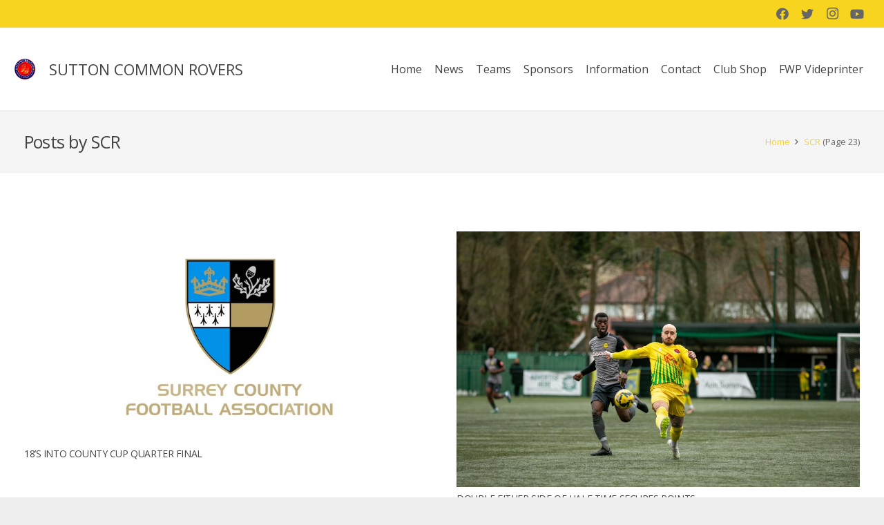

--- FILE ---
content_type: text/html; charset=UTF-8
request_url: https://www.suttoncommonrovers.com/author/garybrst/page/23/
body_size: 21627
content:
<!DOCTYPE HTML>
<html lang="en-GB">
<head>
	<meta charset="UTF-8">
	<title>SCR &#8211; Page 23 &#8211; Sutton Common Rovers FC</title>
<meta name='robots' content='max-image-preview:large' />
<link rel='dns-prefetch' href='//www.suttoncommonrovers.com' />
<link rel='dns-prefetch' href='//fonts.googleapis.com' />
<link rel="alternate" type="application/rss+xml" title="Sutton Common Rovers FC &raquo; Feed" href="https://www.suttoncommonrovers.com/feed/" />
<link rel="alternate" type="application/rss+xml" title="Sutton Common Rovers FC &raquo; Comments Feed" href="https://www.suttoncommonrovers.com/comments/feed/" />
<link rel="alternate" type="application/rss+xml" title="Sutton Common Rovers FC &raquo; Posts by SCR Feed" href="https://www.suttoncommonrovers.com/author/garybrst/feed/" />
<meta name="viewport" content="width=device-width, initial-scale=1">
<meta name="SKYPE_TOOLBAR" content="SKYPE_TOOLBAR_PARSER_COMPATIBLE">
<meta name="theme-color" content="#f5f5f5">
<meta property="og:title" content="SCR &#8211; Page 23 &#8211; Sutton Common Rovers FC">
<meta property="og:url" content="https://www.suttoncommonrovers.com/author/garybrst/page/23/">
<meta property="og:locale" content="en_GB">
<meta property="og:site_name" content="Sutton Common Rovers FC">
<meta property="og:type" content="website">
<meta property="og:image" content="https://www.suttoncommonrovers.com/wp-content/uploads/logo-surrey-county-fa.jpg" itemprop="image">
<script>
window._wpemojiSettings = {"baseUrl":"https:\/\/s.w.org\/images\/core\/emoji\/14.0.0\/72x72\/","ext":".png","svgUrl":"https:\/\/s.w.org\/images\/core\/emoji\/14.0.0\/svg\/","svgExt":".svg","source":{"concatemoji":"https:\/\/www.suttoncommonrovers.com\/wp-includes\/js\/wp-emoji-release.min.js?ver=6.1.9"}};
/*! This file is auto-generated */
!function(e,a,t){var n,r,o,i=a.createElement("canvas"),p=i.getContext&&i.getContext("2d");function s(e,t){var a=String.fromCharCode,e=(p.clearRect(0,0,i.width,i.height),p.fillText(a.apply(this,e),0,0),i.toDataURL());return p.clearRect(0,0,i.width,i.height),p.fillText(a.apply(this,t),0,0),e===i.toDataURL()}function c(e){var t=a.createElement("script");t.src=e,t.defer=t.type="text/javascript",a.getElementsByTagName("head")[0].appendChild(t)}for(o=Array("flag","emoji"),t.supports={everything:!0,everythingExceptFlag:!0},r=0;r<o.length;r++)t.supports[o[r]]=function(e){if(p&&p.fillText)switch(p.textBaseline="top",p.font="600 32px Arial",e){case"flag":return s([127987,65039,8205,9895,65039],[127987,65039,8203,9895,65039])?!1:!s([55356,56826,55356,56819],[55356,56826,8203,55356,56819])&&!s([55356,57332,56128,56423,56128,56418,56128,56421,56128,56430,56128,56423,56128,56447],[55356,57332,8203,56128,56423,8203,56128,56418,8203,56128,56421,8203,56128,56430,8203,56128,56423,8203,56128,56447]);case"emoji":return!s([129777,127995,8205,129778,127999],[129777,127995,8203,129778,127999])}return!1}(o[r]),t.supports.everything=t.supports.everything&&t.supports[o[r]],"flag"!==o[r]&&(t.supports.everythingExceptFlag=t.supports.everythingExceptFlag&&t.supports[o[r]]);t.supports.everythingExceptFlag=t.supports.everythingExceptFlag&&!t.supports.flag,t.DOMReady=!1,t.readyCallback=function(){t.DOMReady=!0},t.supports.everything||(n=function(){t.readyCallback()},a.addEventListener?(a.addEventListener("DOMContentLoaded",n,!1),e.addEventListener("load",n,!1)):(e.attachEvent("onload",n),a.attachEvent("onreadystatechange",function(){"complete"===a.readyState&&t.readyCallback()})),(e=t.source||{}).concatemoji?c(e.concatemoji):e.wpemoji&&e.twemoji&&(c(e.twemoji),c(e.wpemoji)))}(window,document,window._wpemojiSettings);
</script>
<style>
img.wp-smiley,
img.emoji {
	display: inline !important;
	border: none !important;
	box-shadow: none !important;
	height: 1em !important;
	width: 1em !important;
	margin: 0 0.07em !important;
	vertical-align: -0.1em !important;
	background: none !important;
	padding: 0 !important;
}
</style>
	<link rel='stylesheet' id='us-fonts-css' href='https://fonts.googleapis.com/css?family=Open+Sans%3A400%2C700%2C400italic%2C700italic%2C400%7C400&#038;display=swap&#038;ver=6.1.9' media='all' />
<link rel='stylesheet' id='rhc-print-css-css' href='https://www.suttoncommonrovers.com/wp-content/plugins/calendarize-it/css/print.css?ver=1.0.2' media='all' />
<link rel='stylesheet' id='calendarizeit-css' href='https://www.suttoncommonrovers.com/wp-content/plugins/calendarize-it/css/frontend.min.css?ver=4.0.8.6' media='all' />
<link rel='stylesheet' id='rhc-last-minue-css' href='https://www.suttoncommonrovers.com/wp-content/plugins/calendarize-it/css/last_minute_fixes.css?ver=1.1.1' media='all' />
<link rel='stylesheet' id='us-style-css' href='https://www.suttoncommonrovers.com/wp-content/themes/Impreza/css/style.min.css?ver=8.14' media='all' />
<link rel='stylesheet' id='us-gravityforms-css' href='https://www.suttoncommonrovers.com/wp-content/themes/Impreza/common/css/plugins/gravityforms.min.css?ver=8.14' media='all' />
<link rel='stylesheet' id='bsf-Defaults-css' href='https://www.suttoncommonrovers.com/wp-content/uploads/smile_fonts/Defaults/Defaults.css?ver=3.19.14' media='all' />
<link rel='stylesheet' id='ultimate-vc-addons-style-min-css' href='https://www.suttoncommonrovers.com/wp-content/plugins/Ultimate_VC_Addons/assets/min-css/ultimate.min.css?ver=3.19.14' media='all' />
<script src='https://www.suttoncommonrovers.com/wp-includes/js/jquery/jquery.min.js?ver=3.6.1' id='jquery-core-js'></script>
<script src='https://www.suttoncommonrovers.com/wp-content/plugins/calendarize-it/js/bootstrap.min.js?ver=3.0.0' id='bootstrap-js'></script>
<script src='https://www.suttoncommonrovers.com/wp-content/plugins/calendarize-it/js/bootstrap-select.js?ver=1.0.2' id='bootstrap-select-js'></script>
<script src='https://www.suttoncommonrovers.com/wp-content/plugins/calendarize-it/js/moment.js?ver=2.29.1' id='rhc-moment-js'></script>
<script src='https://www.suttoncommonrovers.com/wp-includes/js/jquery/ui/core.min.js?ver=1.13.2' id='jquery-ui-core-js'></script>
<script src='https://www.suttoncommonrovers.com/wp-includes/js/jquery/ui/accordion.min.js?ver=1.13.2' id='jquery-ui-accordion-js'></script>
<script src='https://www.suttoncommonrovers.com/wp-includes/js/jquery/ui/mouse.min.js?ver=1.13.2' id='jquery-ui-mouse-js'></script>
<script src='https://www.suttoncommonrovers.com/wp-includes/js/jquery/ui/slider.min.js?ver=1.13.2' id='jquery-ui-slider-js'></script>
<script src='https://www.suttoncommonrovers.com/wp-includes/js/jquery/ui/resizable.min.js?ver=1.13.2' id='jquery-ui-resizable-js'></script>
<script src='https://www.suttoncommonrovers.com/wp-includes/js/jquery/ui/draggable.min.js?ver=1.13.2' id='jquery-ui-draggable-js'></script>
<script src='https://www.suttoncommonrovers.com/wp-includes/js/jquery/ui/controlgroup.min.js?ver=1.13.2' id='jquery-ui-controlgroup-js'></script>
<script src='https://www.suttoncommonrovers.com/wp-includes/js/jquery/ui/checkboxradio.min.js?ver=1.13.2' id='jquery-ui-checkboxradio-js'></script>
<script src='https://www.suttoncommonrovers.com/wp-includes/js/jquery/ui/button.min.js?ver=1.13.2' id='jquery-ui-button-js'></script>
<script src='https://www.suttoncommonrovers.com/wp-includes/js/jquery/ui/dialog.min.js?ver=1.13.2' id='jquery-ui-dialog-js'></script>
<script src='https://www.suttoncommonrovers.com/wp-includes/js/jquery/ui/tabs.min.js?ver=1.13.2' id='jquery-ui-tabs-js'></script>
<script src='https://www.suttoncommonrovers.com/wp-includes/js/jquery/ui/sortable.min.js?ver=1.13.2' id='jquery-ui-sortable-js'></script>
<script src='https://www.suttoncommonrovers.com/wp-includes/js/jquery/ui/droppable.min.js?ver=1.13.2' id='jquery-ui-droppable-js'></script>
<script src='https://www.suttoncommonrovers.com/wp-includes/js/jquery/ui/datepicker.min.js?ver=1.13.2' id='jquery-ui-datepicker-js'></script>
<script id='jquery-ui-datepicker-js-after'>
jQuery(function(jQuery){jQuery.datepicker.setDefaults({"closeText":"Close","currentText":"Today","monthNames":["January","February","March","April","May","June","July","August","September","October","November","December"],"monthNamesShort":["Jan","Feb","Mar","Apr","May","Jun","Jul","Aug","Sep","Oct","Nov","Dec"],"nextText":"Next","prevText":"Previous","dayNames":["Sunday","Monday","Tuesday","Wednesday","Thursday","Friday","Saturday"],"dayNamesShort":["Sun","Mon","Tue","Wed","Thu","Fri","Sat"],"dayNamesMin":["S","M","T","W","T","F","S"],"dateFormat":"dS MM yy","firstDay":1,"isRTL":false});});
</script>
<script src='https://www.suttoncommonrovers.com/wp-includes/js/jquery/ui/menu.min.js?ver=1.13.2' id='jquery-ui-menu-js'></script>
<script src='https://www.suttoncommonrovers.com/wp-includes/js/dist/vendor/regenerator-runtime.min.js?ver=0.13.9' id='regenerator-runtime-js'></script>
<script src='https://www.suttoncommonrovers.com/wp-includes/js/dist/vendor/wp-polyfill.min.js?ver=3.15.0' id='wp-polyfill-js'></script>
<script src='https://www.suttoncommonrovers.com/wp-includes/js/dist/dom-ready.min.js?ver=392bdd43726760d1f3ca' id='wp-dom-ready-js'></script>
<script src='https://www.suttoncommonrovers.com/wp-includes/js/dist/hooks.min.js?ver=4169d3cf8e8d95a3d6d5' id='wp-hooks-js'></script>
<script src='https://www.suttoncommonrovers.com/wp-includes/js/dist/i18n.min.js?ver=9e794f35a71bb98672ae' id='wp-i18n-js'></script>
<script id='wp-i18n-js-after'>
wp.i18n.setLocaleData( { 'text direction\u0004ltr': [ 'ltr' ] } );
</script>
<script id='wp-a11y-js-translations'>
( function( domain, translations ) {
	var localeData = translations.locale_data[ domain ] || translations.locale_data.messages;
	localeData[""].domain = domain;
	wp.i18n.setLocaleData( localeData, domain );
} )( "default", {"translation-revision-date":"2022-11-10 21:57:55+0000","generator":"GlotPress\/4.0.0-alpha.4","domain":"messages","locale_data":{"messages":{"":{"domain":"messages","plural-forms":"nplurals=2; plural=n != 1;","lang":"en_GB"},"Notifications":["Notifications"]}},"comment":{"reference":"wp-includes\/js\/dist\/a11y.js"}} );
</script>
<script src='https://www.suttoncommonrovers.com/wp-includes/js/dist/a11y.min.js?ver=ecce20f002eda4c19664' id='wp-a11y-js'></script>
<script id='jquery-ui-autocomplete-js-extra'>
var uiAutocompleteL10n = {"noResults":"No results found.","oneResult":"1 result found. Use up and down arrow keys to navigate.","manyResults":"%d results found. Use up and down arrow keys to navigate.","itemSelected":"Item selected."};
</script>
<script src='https://www.suttoncommonrovers.com/wp-includes/js/jquery/ui/autocomplete.min.js?ver=1.13.2' id='jquery-ui-autocomplete-js'></script>
<script src='https://www.suttoncommonrovers.com/wp-content/plugins/calendarize-it/js/deprecated.js?ver=bundled-jquery-ui' id='jquery-ui-wp-js'></script>
<script id='calendarize-js-extra'>
var RHC = {"ajaxurl":"https:\/\/www.suttoncommonrovers.com\/","mobile_width":"480","last_modified":"73ce001b658b43f36d0ac45c0de64b49","tooltip_details":[],"visibility_check":"1","gmt_offset":"0","disable_event_link":"0","rhc_options":{}};
</script>
<script src='https://www.suttoncommonrovers.com/wp-content/plugins/calendarize-it/js/frontend.min.js?ver=5.0.1.6' id='calendarize-js'></script>
<script src='https://maps.google.com/maps/api/js?libraries=places&#038;ver=3.0' id='google-api3-js'></script>
<script src='https://www.suttoncommonrovers.com/wp-content/plugins/calendarize-it/js/rhc_gmap3.js?ver=1.0.1' id='rhc_gmap3-js'></script>
<script src='https://www.suttoncommonrovers.com/wp-content/plugins/Ultimate_VC_Addons/assets/min-js/ultimate.min.js?ver=3.19.14' id='ultimate-vc-addons-script-js'></script>
<script src='https://www.suttoncommonrovers.com/wp-content/plugins/Ultimate_VC_Addons/assets/min-js/ultimate_bg.min.js?ver=3.19.14' id='ultimate-vc-addons-row-bg-js'></script>
<link rel="https://api.w.org/" href="https://www.suttoncommonrovers.com/wp-json/" /><link rel="alternate" type="application/json" href="https://www.suttoncommonrovers.com/wp-json/wp/v2/users/4" /><link rel="EditURI" type="application/rsd+xml" title="RSD" href="https://www.suttoncommonrovers.com/xmlrpc.php?rsd" />
<link rel="wlwmanifest" type="application/wlwmanifest+xml" href="https://www.suttoncommonrovers.com/wp-includes/wlwmanifest.xml" />
<meta name="generator" content="WordPress 6.1.9" />
		<script>
			if ( ! /Android|webOS|iPhone|iPad|iPod|BlackBerry|IEMobile|Opera Mini/i.test( navigator.userAgent ) ) {
				var root = document.getElementsByTagName( 'html' )[ 0 ]
				root.className += " no-touch";
			}
		</script>
		<meta name="generator" content="Powered by WPBakery Page Builder - drag and drop page builder for WordPress."/>
<link rel="icon" href="https://www.suttoncommonrovers.com/wp-content/uploads/LOGO-BIG-150x150.jpg" sizes="32x32" />
<link rel="icon" href="https://www.suttoncommonrovers.com/wp-content/uploads/LOGO-BIG-300x300.jpg" sizes="192x192" />
<link rel="apple-touch-icon" href="https://www.suttoncommonrovers.com/wp-content/uploads/LOGO-BIG-300x300.jpg" />
<meta name="msapplication-TileImage" content="https://www.suttoncommonrovers.com/wp-content/uploads/LOGO-BIG-300x300.jpg" />
<noscript><style> .wpb_animate_when_almost_visible { opacity: 1; }</style></noscript>		<style id="us-icon-fonts">@font-face{font-display:block;font-style:normal;font-family:"fontawesome";font-weight:900;src:url("https://www.suttoncommonrovers.com/wp-content/themes/Impreza/fonts/fa-solid-900.woff2?ver=8.14") format("woff2"),url("https://www.suttoncommonrovers.com/wp-content/themes/Impreza/fonts/fa-solid-900.woff?ver=8.14") format("woff")}.fas{font-family:"fontawesome";font-weight:900}@font-face{font-display:block;font-style:normal;font-family:"fontawesome";font-weight:400;src:url("https://www.suttoncommonrovers.com/wp-content/themes/Impreza/fonts/fa-regular-400.woff2?ver=8.14") format("woff2"),url("https://www.suttoncommonrovers.com/wp-content/themes/Impreza/fonts/fa-regular-400.woff?ver=8.14") format("woff")}.far{font-family:"fontawesome";font-weight:400}@font-face{font-display:block;font-style:normal;font-family:"fontawesome";font-weight:300;src:url("https://www.suttoncommonrovers.com/wp-content/themes/Impreza/fonts/fa-light-300.woff2?ver=8.14") format("woff2"),url("https://www.suttoncommonrovers.com/wp-content/themes/Impreza/fonts/fa-light-300.woff?ver=8.14") format("woff")}.fal{font-family:"fontawesome";font-weight:300}@font-face{font-display:block;font-style:normal;font-family:"Font Awesome 5 Duotone";font-weight:900;src:url("https://www.suttoncommonrovers.com/wp-content/themes/Impreza/fonts/fa-duotone-900.woff2?ver=8.14") format("woff2"),url("https://www.suttoncommonrovers.com/wp-content/themes/Impreza/fonts/fa-duotone-900.woff?ver=8.14") format("woff")}.fad{font-family:"Font Awesome 5 Duotone";font-weight:900}.fad{position:relative}.fad:before{position:absolute}.fad:after{opacity:0.4}@font-face{font-display:block;font-style:normal;font-family:"Font Awesome 5 Brands";font-weight:400;src:url("https://www.suttoncommonrovers.com/wp-content/themes/Impreza/fonts/fa-brands-400.woff2?ver=8.14") format("woff2"),url("https://www.suttoncommonrovers.com/wp-content/themes/Impreza/fonts/fa-brands-400.woff?ver=8.14") format("woff")}.fab{font-family:"Font Awesome 5 Brands";font-weight:400}@font-face{font-display:block;font-style:normal;font-family:"Material Icons";font-weight:400;src:url("https://www.suttoncommonrovers.com/wp-content/themes/Impreza/fonts/material-icons.woff2?ver=8.14") format("woff2"),url("https://www.suttoncommonrovers.com/wp-content/themes/Impreza/fonts/material-icons.woff?ver=8.14") format("woff")}.material-icons{font-family:"Material Icons";font-weight:400}</style>
				<style id="us-theme-options-css">:root{--color-header-middle-bg:#ffffff;--color-header-middle-bg-grad:#ffffff;--color-header-middle-text:#444444;--color-header-middle-text-hover:#f7d41d;--color-header-transparent-bg:transparent;--color-header-transparent-bg-grad:transparent;--color-header-transparent-text:#ffffff;--color-header-transparent-text-hover:#ffffff;--color-chrome-toolbar:#f5f5f5;--color-chrome-toolbar-grad:#f5f5f5;--color-header-top-bg:#f7d41d;--color-header-top-bg-grad:#f7d41d;--color-header-top-text:#666666;--color-header-top-text-hover:#000000;--color-header-top-transparent-bg:rgba(0,0,0,0.2);--color-header-top-transparent-bg-grad:rgba(0,0,0,0.2);--color-header-top-transparent-text:rgba(255,255,255,0.66);--color-header-top-transparent-text-hover:#fff;--color-content-bg:#ffffff;--color-content-bg-grad:#ffffff;--color-content-bg-alt:#f5f5f5;--color-content-bg-alt-grad:#f5f5f5;--color-content-border:#e8e8e8;--color-content-heading:#444444;--color-content-heading-grad:#444444;--color-content-text:#666666;--color-content-link:#444444;--color-content-link-hover:#7049ba;--color-content-primary:#f7d41d;--color-content-primary-grad:#f7d41d;--color-content-secondary:#7049ba;--color-content-secondary-grad:#7049ba;--color-content-faded:#999999;--color-content-overlay:rgba(0,0,0,0.75);--color-content-overlay-grad:rgba(0,0,0,0.75);--color-alt-content-bg:#f5f5f5;--color-alt-content-bg-grad:#f5f5f5;--color-alt-content-bg-alt:#ffffff;--color-alt-content-bg-alt-grad:#ffffff;--color-alt-content-border:#dddddd;--color-alt-content-heading:#444444;--color-alt-content-heading-grad:#444444;--color-alt-content-text:#666666;--color-alt-content-link:#f7d41d;--color-alt-content-link-hover:#7049ba;--color-alt-content-primary:#f7d41d;--color-alt-content-primary-grad:#f7d41d;--color-alt-content-secondary:#7049ba;--color-alt-content-secondary-grad:#7049ba;--color-alt-content-faded:#999999;--color-alt-content-overlay:#e95095;--color-alt-content-overlay-grad:linear-gradient(135deg,#e95095,rgba(233,80,149,0.75));--color-footer-bg:#222222;--color-footer-bg-grad:#222222;--color-footer-bg-alt:#1a1a1a;--color-footer-bg-alt-grad:#1a1a1a;--color-footer-border:#222222;--color-footer-text:#666666;--color-footer-link:#999999;--color-footer-link-hover:#ffffff;--color-subfooter-bg:#1a1a1a;--color-subfooter-bg-grad:#1a1a1a;--color-subfooter-bg-alt:#222222;--color-subfooter-bg-alt-grad:#222222;--color-subfooter-border:#222222;--color-subfooter-heading:#cccccc;--color-subfooter-heading-grad:#cccccc;--color-subfooter-text:#808080;--color-subfooter-link:#cccccc;--color-subfooter-link-hover:#ffffff;--color-content-primary-faded:rgba(247,212,29,0.15);--box-shadow:0 5px 15px rgba(0,0,0,.15);--box-shadow-up:0 -5px 15px rgba(0,0,0,.15);--site-content-width:1260px;--inputs-font-size:1rem;--inputs-height:2.8rem;--inputs-padding:0.8rem;--inputs-border-width:0px;--inputs-text-color:#666666;--font-body:"Open Sans",sans-serif;--font-h1:"Open Sans",sans-serif;--font-h2:"Open Sans",sans-serif;--font-h3:"Open Sans",sans-serif;--font-h4:"Open Sans",sans-serif;--font-h5:"Open Sans",sans-serif;--font-h6:"Open Sans",sans-serif}.has-content-primary-color{color:var(--color-content-primary)}.has-content-primary-background-color{background:var(--color-content-primary-grad)}.has-content-secondary-color{color:var(--color-content-secondary)}.has-content-secondary-background-color{background:var(--color-content-secondary-grad)}.has-content-heading-color{color:var(--color-content-heading)}.has-content-heading-background-color{background:var(--color-content-heading-grad)}.has-content-text-color{color:var(--color-content-text)}.has-content-text-background-color{background:var(--color-content-text-grad)}.has-content-faded-color{color:var(--color-content-faded)}.has-content-faded-background-color{background:var(--color-content-faded-grad)}.has-content-border-color{color:var(--color-content-border)}.has-content-border-background-color{background:var(--color-content-border-grad)}.has-content-bg-alt-color{color:var(--color-content-bg-alt)}.has-content-bg-alt-background-color{background:var(--color-content-bg-alt-grad)}.has-content-bg-color{color:var(--color-content-bg)}.has-content-bg-background-color{background:var(--color-content-bg-grad)}html,.l-header .widget,.menu-item-object-us_page_block{font-family:var(--font-body);font-weight:400;font-size:14px;line-height:24px}h1{font-family:var(--font-h1);font-weight:400;font-size:38px;line-height:1.4;letter-spacing:-0.03em;margin-bottom:1.5rem}h2{font-family:var(--font-h2);font-weight:400;font-size:32px;line-height:1.4;letter-spacing:-0.03em;margin-bottom:1.5rem}h3{font-family:var(--font-h3);font-weight:400;font-size:26px;line-height:1.4;letter-spacing:0em;margin-bottom:1.5rem}.widgettitle,h4{font-family:var(--font-h4);font-weight:400;font-size:22px;line-height:1.4;letter-spacing:0em;margin-bottom:1.5rem}h5{font-family:var(--font-h5);font-weight:400;font-size:20px;line-height:1.4;letter-spacing:0em;margin-bottom:1.5rem}h6{font-family:var(--font-h6);font-weight:400;font-size:18px;line-height:1.4;letter-spacing:0em;margin-bottom:1.5rem}@media (max-width:600px){html{font-size:16px;line-height:28px}h1{font-size:30px}h1.vc_custom_heading:not([class*="us_custom_"]){font-size:30px!important}h2{font-size:26px}h2.vc_custom_heading:not([class*="us_custom_"]){font-size:26px!important}h3{font-size:22px}h3.vc_custom_heading:not([class*="us_custom_"]){font-size:22px!important}.widgettitle,h4{font-size:20px}h4.vc_custom_heading:not([class*="us_custom_"]){font-size:20px!important}h5{font-size:18px}h5.vc_custom_heading:not([class*="us_custom_"]){font-size:18px!important}h6{font-size:16px}h6.vc_custom_heading:not([class*="us_custom_"]){font-size:16px!important}}body{background:#eeeeee}.l-canvas.type_boxed,.l-canvas.type_boxed .l-subheader,.l-canvas.type_boxed~.l-footer{max-width:1240px}@media (max-width:1330px){.l-main .aligncenter{max-width:calc(100vw - 5rem)}}.wpb_text_column:not(:last-child){margin-bottom:1.5rem}.l-sidebar{width:27.66}.l-content{width:67.34%}@media (min-width:1281px){body.usb_preview .hide_on_default{opacity:0.25!important}.vc_hidden-lg,body:not(.usb_preview) .hide_on_default{display:none!important}.default_align_left{text-align:left}.default_align_right{text-align:right}.default_align_center{text-align:center}.w-hwrapper>.default_align_justify,.default_align_justify>.w-btn{width:100%}}@media (min-width:1025px) and (max-width:1280px){body.usb_preview .hide_on_laptops{opacity:0.25!important}.vc_hidden-md,body:not(.usb_preview) .hide_on_laptops{display:none!important}.laptops_align_left{text-align:left}.laptops_align_right{text-align:right}.laptops_align_center{text-align:center}.w-hwrapper>.laptops_align_justify,.laptops_align_justify>.w-btn{width:100%}}@media (min-width:601px) and (max-width:1024px){body.usb_preview .hide_on_tablets{opacity:0.25!important}.vc_hidden-sm,body:not(.usb_preview) .hide_on_tablets{display:none!important}.tablets_align_left{text-align:left}.tablets_align_right{text-align:right}.tablets_align_center{text-align:center}.w-hwrapper>.tablets_align_justify,.tablets_align_justify>.w-btn{width:100%}}@media (max-width:600px){body.usb_preview .hide_on_mobiles{opacity:0.25!important}.vc_hidden-xs,body:not(.usb_preview) .hide_on_mobiles{display:none!important}.mobiles_align_left{text-align:left}.mobiles_align_right{text-align:right}.mobiles_align_center{text-align:center}.w-hwrapper>.mobiles_align_justify,.mobiles_align_justify>.w-btn{width:100%}}@media (max-width:600px){.g-cols.type_default>div[class*="vc_col-xs-"]{margin-top:1rem;margin-bottom:1rem}.g-cols>div:not([class*="vc_col-xs-"]){width:100%;margin:0 0 1.5rem}.g-cols.reversed>div:last-of-type{order:-1}.g-cols.type_boxes>div,.g-cols.reversed>div:first-child,.g-cols:not(.reversed)>div:last-child,.g-cols>div.has_bg_color{margin-bottom:0}.vc_col-xs-1{width:8.3333%}.vc_col-xs-2{width:16.6666%}.vc_col-xs-1\/5{width:20%}.vc_col-xs-3{width:25%}.vc_col-xs-4{width:33.3333%}.vc_col-xs-2\/5{width:40%}.vc_col-xs-5{width:41.6666%}.vc_col-xs-6{width:50%}.vc_col-xs-7{width:58.3333%}.vc_col-xs-3\/5{width:60%}.vc_col-xs-8{width:66.6666%}.vc_col-xs-9{width:75%}.vc_col-xs-4\/5{width:80%}.vc_col-xs-10{width:83.3333%}.vc_col-xs-11{width:91.6666%}.vc_col-xs-12{width:100%}.vc_col-xs-offset-0{margin-left:0}.vc_col-xs-offset-1{margin-left:8.3333%}.vc_col-xs-offset-2{margin-left:16.6666%}.vc_col-xs-offset-1\/5{margin-left:20%}.vc_col-xs-offset-3{margin-left:25%}.vc_col-xs-offset-4{margin-left:33.3333%}.vc_col-xs-offset-2\/5{margin-left:40%}.vc_col-xs-offset-5{margin-left:41.6666%}.vc_col-xs-offset-6{margin-left:50%}.vc_col-xs-offset-7{margin-left:58.3333%}.vc_col-xs-offset-3\/5{margin-left:60%}.vc_col-xs-offset-8{margin-left:66.6666%}.vc_col-xs-offset-9{margin-left:75%}.vc_col-xs-offset-4\/5{margin-left:80%}.vc_col-xs-offset-10{margin-left:83.3333%}.vc_col-xs-offset-11{margin-left:91.6666%}.vc_col-xs-offset-12{margin-left:100%}}@media (min-width:601px){.vc_col-sm-1{width:8.3333%}.vc_col-sm-2{width:16.6666%}.vc_col-sm-1\/5{width:20%}.vc_col-sm-3{width:25%}.vc_col-sm-4{width:33.3333%}.vc_col-sm-2\/5{width:40%}.vc_col-sm-5{width:41.6666%}.vc_col-sm-6{width:50%}.vc_col-sm-7{width:58.3333%}.vc_col-sm-3\/5{width:60%}.vc_col-sm-8{width:66.6666%}.vc_col-sm-9{width:75%}.vc_col-sm-4\/5{width:80%}.vc_col-sm-10{width:83.3333%}.vc_col-sm-11{width:91.6666%}.vc_col-sm-12{width:100%}.vc_col-sm-offset-0{margin-left:0}.vc_col-sm-offset-1{margin-left:8.3333%}.vc_col-sm-offset-2{margin-left:16.6666%}.vc_col-sm-offset-1\/5{margin-left:20%}.vc_col-sm-offset-3{margin-left:25%}.vc_col-sm-offset-4{margin-left:33.3333%}.vc_col-sm-offset-2\/5{margin-left:40%}.vc_col-sm-offset-5{margin-left:41.6666%}.vc_col-sm-offset-6{margin-left:50%}.vc_col-sm-offset-7{margin-left:58.3333%}.vc_col-sm-offset-3\/5{margin-left:60%}.vc_col-sm-offset-8{margin-left:66.6666%}.vc_col-sm-offset-9{margin-left:75%}.vc_col-sm-offset-4\/5{margin-left:80%}.vc_col-sm-offset-10{margin-left:83.3333%}.vc_col-sm-offset-11{margin-left:91.6666%}.vc_col-sm-offset-12{margin-left:100%}}@media (min-width:1025px){.vc_col-md-1{width:8.3333%}.vc_col-md-2{width:16.6666%}.vc_col-md-1\/5{width:20%}.vc_col-md-3{width:25%}.vc_col-md-4{width:33.3333%}.vc_col-md-2\/5{width:40%}.vc_col-md-5{width:41.6666%}.vc_col-md-6{width:50%}.vc_col-md-7{width:58.3333%}.vc_col-md-3\/5{width:60%}.vc_col-md-8{width:66.6666%}.vc_col-md-9{width:75%}.vc_col-md-4\/5{width:80%}.vc_col-md-10{width:83.3333%}.vc_col-md-11{width:91.6666%}.vc_col-md-12{width:100%}.vc_col-md-offset-0{margin-left:0}.vc_col-md-offset-1{margin-left:8.3333%}.vc_col-md-offset-2{margin-left:16.6666%}.vc_col-md-offset-1\/5{margin-left:20%}.vc_col-md-offset-3{margin-left:25%}.vc_col-md-offset-4{margin-left:33.3333%}.vc_col-md-offset-2\/5{margin-left:40%}.vc_col-md-offset-5{margin-left:41.6666%}.vc_col-md-offset-6{margin-left:50%}.vc_col-md-offset-7{margin-left:58.3333%}.vc_col-md-offset-3\/5{margin-left:60%}.vc_col-md-offset-8{margin-left:66.6666%}.vc_col-md-offset-9{margin-left:75%}.vc_col-md-offset-4\/5{margin-left:80%}.vc_col-md-offset-10{margin-left:83.3333%}.vc_col-md-offset-11{margin-left:91.6666%}.vc_col-md-offset-12{margin-left:100%}}@media (min-width:1281px){.vc_col-lg-1{width:8.3333%}.vc_col-lg-2{width:16.6666%}.vc_col-lg-1\/5{width:20%}.vc_col-lg-3{width:25%}.vc_col-lg-4{width:33.3333%}.vc_col-lg-2\/5{width:40%}.vc_col-lg-5{width:41.6666%}.vc_col-lg-6{width:50%}.vc_col-lg-7{width:58.3333%}.vc_col-lg-3\/5{width:60%}.vc_col-lg-8{width:66.6666%}.vc_col-lg-9{width:75%}.vc_col-lg-4\/5{width:80%}.vc_col-lg-10{width:83.3333%}.vc_col-lg-11{width:91.6666%}.vc_col-lg-12{width:100%}.vc_col-lg-offset-0{margin-left:0}.vc_col-lg-offset-1{margin-left:8.3333%}.vc_col-lg-offset-2{margin-left:16.6666%}.vc_col-lg-offset-1\/5{margin-left:20%}.vc_col-lg-offset-3{margin-left:25%}.vc_col-lg-offset-4{margin-left:33.3333%}.vc_col-lg-offset-2\/5{margin-left:40%}.vc_col-lg-offset-5{margin-left:41.6666%}.vc_col-lg-offset-6{margin-left:50%}.vc_col-lg-offset-7{margin-left:58.3333%}.vc_col-lg-offset-3\/5{margin-left:60%}.vc_col-lg-offset-8{margin-left:66.6666%}.vc_col-lg-offset-9{margin-left:75%}.vc_col-lg-offset-4\/5{margin-left:80%}.vc_col-lg-offset-10{margin-left:83.3333%}.vc_col-lg-offset-11{margin-left:91.6666%}.vc_col-lg-offset-12{margin-left:100%}}@media (min-width:601px) and (max-width:1024px){.g-cols.via_flex.type_default>div[class*="vc_col-md-"],.g-cols.via_flex.type_default>div[class*="vc_col-lg-"]{margin-top:1rem;margin-bottom:1rem}}@media (min-width:1025px) and (max-width:1280px){.g-cols.via_flex.type_default>div[class*="vc_col-lg-"]{margin-top:1rem;margin-bottom:1rem}}@media (max-width:767px){.l-canvas{overflow:hidden}.g-cols.stacking_default.reversed>div:last-of-type{order:-1}.g-cols.stacking_default.via_flex>div:not([class*="vc_col-xs"]){width:100%;margin:0 0 1.5rem}.g-cols.stacking_default.via_grid.mobiles-cols_1{grid-template-columns:100%}.g-cols.stacking_default.via_flex.type_boxes>div,.g-cols.stacking_default.via_flex.reversed>div:first-child,.g-cols.stacking_default.via_flex:not(.reversed)>div:last-child,.g-cols.stacking_default.via_flex>div.has_bg_color{margin-bottom:0}.g-cols.stacking_default.via_flex.type_default>.wpb_column.stretched{margin-left:-1rem;margin-right:-1rem}.g-cols.stacking_default.via_grid.mobiles-cols_1>.wpb_column.stretched,.g-cols.stacking_default.via_flex.type_boxes>.wpb_column.stretched{margin-left:-2.5rem;margin-right:-2.5rem;width:auto}.vc_column-inner.type_sticky>.wpb_wrapper,.vc_column_container.type_sticky>.vc_column-inner{top:0!important}}@media (min-width:768px){body:not(.rtl) .l-section.for_sidebar.at_left>div>.l-sidebar,.rtl .l-section.for_sidebar.at_right>div>.l-sidebar{order:-1}.vc_column_container.type_sticky>.vc_column-inner,.vc_column-inner.type_sticky>.wpb_wrapper{position:-webkit-sticky;position:sticky}.l-section.type_sticky{position:-webkit-sticky;position:sticky;top:0;z-index:11;transform:translateZ(0); transition:top 0.3s cubic-bezier(.78,.13,.15,.86) 0.1s}.header_hor .l-header.post_fixed.sticky_auto_hide{z-index:12}.admin-bar .l-section.type_sticky{top:32px}.l-section.type_sticky>.l-section-h{transition:padding-top 0.3s}.header_hor .l-header.pos_fixed:not(.down)~.l-main .l-section.type_sticky:not(:first-of-type){top:var(--header-sticky-height)}.admin-bar.header_hor .l-header.pos_fixed:not(.down)~.l-main .l-section.type_sticky:not(:first-of-type){top:calc( var(--header-sticky-height) + 32px )}.header_hor .l-header.pos_fixed.sticky:not(.down)~.l-main .l-section.type_sticky:first-of-type>.l-section-h{padding-top:var(--header-sticky-height)}.header_hor.headerinpos_bottom .l-header.pos_fixed.sticky:not(.down)~.l-main .l-section.type_sticky:first-of-type>.l-section-h{padding-bottom:var(--header-sticky-height)!important}}@media screen and (min-width:1330px){.g-cols.via_flex.type_default>.wpb_column.stretched:first-of-type{margin-left:calc( var(--site-content-width) / 2 + 0px / 2 + 1.5rem - 50vw)}.g-cols.via_flex.type_default>.wpb_column.stretched:last-of-type{margin-right:calc( var(--site-content-width) / 2 + 0px / 2 + 1.5rem - 50vw)}.l-main .alignfull, .w-separator.width_screen,.g-cols.via_grid>.wpb_column.stretched:first-of-type,.g-cols.via_flex.type_boxes>.wpb_column.stretched:first-of-type{margin-left:calc( var(--site-content-width) / 2 + 0px / 2 - 50vw )}.l-main .alignfull, .w-separator.width_screen,.g-cols.via_grid>.wpb_column.stretched:last-of-type,.g-cols.via_flex.type_boxes>.wpb_column.stretched:last-of-type{margin-right:calc( var(--site-content-width) / 2 + 0px / 2 - 50vw )}}@media (max-width:600px){.w-form-row.for_submit[style*=btn-size-mobiles] .w-btn{font-size:var(--btn-size-mobiles)!important}}a,button,input[type="submit"],.ui-slider-handle{outline:none!important}.w-toplink,.w-header-show{background:rgba(0,0,0,0.3)}.no-touch .w-toplink.active:hover,.no-touch .w-header-show:hover{background:var(--color-content-primary-grad)}button[type="submit"]:not(.w-btn),input[type="submit"]:not(.w-btn),.us-nav-style_1>*,.navstyle_1>.owl-nav button,.us-btn-style_1{font-family:var(--font-body);font-size:1rem;line-height:1.2!important;font-weight:700;font-style:normal;text-transform:uppercase;letter-spacing:0em;border-radius:0.3em;padding:0.8em 1.8em;background:#8c0c03;border-color:transparent;color:#ffffff!important;box-shadow:0 0em 0em 0 rgba(0,0,0,0.2)}button[type="submit"]:not(.w-btn):before,input[type="submit"]:not(.w-btn),.us-nav-style_1>*:before,.navstyle_1>.owl-nav button:before,.us-btn-style_1:before{border-width:2px}.no-touch button[type="submit"]:not(.w-btn):hover,.no-touch input[type="submit"]:not(.w-btn):hover,.us-nav-style_1>span.current,.no-touch .us-nav-style_1>a:hover,.no-touch .navstyle_1>.owl-nav button:hover,.no-touch .us-btn-style_1:hover{box-shadow:0 0em 0em 0 rgba(0,0,0,0.2);background:#7049ba;border-color:transparent;color:#ffffff!important}.us-nav-style_1>*{min-width:calc(1.2em + 2 * 0.8em)}.us-btn-style_1{overflow:hidden;-webkit-transform:translateZ(0)}.us-btn-style_1>*{position:relative;z-index:1}.no-touch .us-btn-style_1:hover{background:#8c0c03}.no-touch .us-btn-style_1:after{content:"";position:absolute;top:0;left:0;right:0;height:0;transition:height 0.3s;background:#7049ba}.no-touch .us-btn-style_1:hover:after{height:100%}.us-nav-style_2>*,.navstyle_2>.owl-nav button,.us-btn-style_2{font-family:var(--font-body);font-size:1rem;line-height:1.2!important;font-weight:700;font-style:normal;text-transform:uppercase;letter-spacing:0em;border-radius:0.3em;padding:0.8em 1.8em;background:#e8e8e8;border-color:transparent;color:#666666!important;box-shadow:0 0em 0em 0 rgba(0,0,0,0.2)}.us-nav-style_2>*:before,.navstyle_2>.owl-nav button:before,.us-btn-style_2:before{border-width:2px}.us-nav-style_2>span.current,.no-touch .us-nav-style_2>a:hover,.no-touch .navstyle_2>.owl-nav button:hover,.no-touch .us-btn-style_2:hover{box-shadow:0 0em 0em 0 rgba(0,0,0,0.2);background:rgba(0,0,0,0.05);border-color:transparent;color:#666666!important}.us-nav-style_2>*{min-width:calc(1.2em + 2 * 0.8em)}.us-btn-style_2{overflow:hidden;-webkit-transform:translateZ(0)}.us-btn-style_2>*{position:relative;z-index:1}.no-touch .us-btn-style_2:hover{background:#e8e8e8}.no-touch .us-btn-style_2:after{content:"";position:absolute;top:0;left:0;right:0;height:0;transition:height 0.3s;background:rgba(0,0,0,0.05)}.no-touch .us-btn-style_2:hover:after{height:100%}.us-nav-style_3>*,.navstyle_3>.owl-nav button,.us-btn-style_3{font-family:var(--font-body);font-size:1rem;line-height:1.2!important;font-weight:700;font-style:normal;text-transform:uppercase;letter-spacing:0em;border-radius:0.3em;padding:0.8em 1.8em;background:transparent;border-color:#f7d41d;color:#666666!important;box-shadow:0 0em 0em 0 rgba(0,0,0,0.2)}.us-nav-style_3>*:before,.navstyle_3>.owl-nav button:before,.us-btn-style_3:before{border-width:2px}.us-nav-style_3>span.current,.no-touch .us-nav-style_3>a:hover,.no-touch .navstyle_3>.owl-nav button:hover,.no-touch .us-btn-style_3:hover{box-shadow:0 0em 0em 0 rgba(0,0,0,0.2);background:#f7d41d;border-color:#f7d41d;color:#ffffff!important}.us-nav-style_3>*{min-width:calc(1.2em + 2 * 0.8em)}.us-btn-style_3{overflow:hidden;-webkit-transform:translateZ(0)}.us-btn-style_3>*{position:relative;z-index:1}.no-touch .us-btn-style_3:hover{background:transparent}.no-touch .us-btn-style_3:after{content:"";position:absolute;top:0;left:0;right:0;height:0;transition:height 0.3s;background:#f7d41d}.no-touch .us-btn-style_3:hover:after{height:100%}.us-nav-style_4>*,.navstyle_4>.owl-nav button,.us-btn-style_4{font-family:var(--font-body);font-size:1rem;line-height:1.2!important;font-weight:700;font-style:normal;text-transform:uppercase;letter-spacing:0em;border-radius:0.3em;padding:0.8em 1.8em;background:transparent;border-color:#ffffff;color:#ffffff!important;box-shadow:0 0em 0em 0 rgba(0,0,0,0.2)}.us-nav-style_4>*:before,.navstyle_4>.owl-nav button:before,.us-btn-style_4:before{border-width:2px}.us-nav-style_4>span.current,.no-touch .us-nav-style_4>a:hover,.no-touch .navstyle_4>.owl-nav button:hover,.no-touch .us-btn-style_4:hover{box-shadow:0 0em 0em 0 rgba(0,0,0,0.2);background:#ffffff;border-color:#ffffff;color:#333333!important}.us-nav-style_4>*{min-width:calc(1.2em + 2 * 0.8em)}.us-btn-style_4{overflow:hidden;-webkit-transform:translateZ(0)}.us-btn-style_4>*{position:relative;z-index:1}.no-touch .us-btn-style_4:hover{background:transparent}.no-touch .us-btn-style_4:after{content:"";position:absolute;top:0;left:0;right:0;height:0;transition:height 0.3s;background:#ffffff}.no-touch .us-btn-style_4:hover:after{height:100%}.us-nav-style_5>*,.navstyle_5>.owl-nav button,.us-btn-style_5{font-family:var(--font-body);font-size:1rem;line-height:1.2!important;font-weight:700;font-style:normal;text-transform:uppercase;letter-spacing:0em;border-radius:0.3em;padding:0.8em 1.8em;background:#8c0c03;border-color:transparent;color:#ffffff!important;box-shadow:0 0em 0em 0 rgba(0,0,0,0.2)}.us-nav-style_5>*:before,.navstyle_5>.owl-nav button:before,.us-btn-style_5:before{border-width:2px}.us-nav-style_5>span.current,.no-touch .us-nav-style_5>a:hover,.no-touch .navstyle_5>.owl-nav button:hover,.no-touch .us-btn-style_5:hover{box-shadow:0 0em 0em 0 rgba(0,0,0,0.2);background:rgba(0,0,0,0.15);border-color:transparent;color:#ffffff!important}.us-nav-style_5>*{min-width:calc(1.2em + 2 * 0.8em)}.us-btn-style_5{overflow:hidden;-webkit-transform:translateZ(0)}.us-btn-style_5>*{position:relative;z-index:1}.no-touch .us-btn-style_5:hover{background:#8c0c03}.no-touch .us-btn-style_5:after{content:"";position:absolute;top:0;left:0;right:0;height:0;transition:height 0.3s;background:rgba(0,0,0,0.15)}.no-touch .us-btn-style_5:hover:after{height:100%}.w-filter.state_desktop.style_drop_default .w-filter-item-title,.select2-selection,select,textarea,input:not([type="submit"]),.w-form-checkbox,.w-form-radio{font-weight:400;letter-spacing:0em;border-radius:0.3rem;background:#f5f5f5;border-color:#e8e8e8;color:#666666;box-shadow:0px 1px 0px 0px rgba(0,0,0,0.08) inset}.w-filter.state_desktop.style_drop_default .w-filter-item-title:focus,.select2-container--open .select2-selection,select:focus,textarea:focus,input:not([type="submit"]):focus,input:focus + .w-form-checkbox,input:focus + .w-form-radio{box-shadow:0px 0px 0px 2px #1e81ba}.w-form-row.move_label .w-form-row-label{font-size:1rem;top:calc(2.8rem/2 + 0px - 0.7em);margin:0 0.8rem;background-color:#f5f5f5;color:#666666}.w-form-row.with_icon.move_label .w-form-row-label{margin-left:calc(1.6em + 0.8rem)}.leaflet-default-icon-path{background-image:url(https://www.suttoncommonrovers.com/wp-content/themes/Impreza/common/css/vendor/images/marker-icon.png)}.header_hor .w-nav.type_desktop .menu-item-5949 .w-nav-list.level_2{left:50%;right:auto;margin-left:-350.5px;width:701px}</style>
				<style id="us-header-css"> .l-subheader.at_top,.l-subheader.at_top .w-dropdown-list,.l-subheader.at_top .type_mobile .w-nav-list.level_1{background:var(--color-header-top-bg);color:var(--color-header-top-text)}.no-touch .l-subheader.at_top a:hover,.no-touch .l-header.bg_transparent .l-subheader.at_top .w-dropdown.opened a:hover{color:var(--color-header-top-text-hover)}.l-header.bg_transparent:not(.sticky) .l-subheader.at_top{background:var(--color-header-top-transparent-bg);color:var(--color-header-top-transparent-text)}.no-touch .l-header.bg_transparent:not(.sticky) .at_top .w-cart-link:hover,.no-touch .l-header.bg_transparent:not(.sticky) .at_top .w-text a:hover,.no-touch .l-header.bg_transparent:not(.sticky) .at_top .w-html a:hover,.no-touch .l-header.bg_transparent:not(.sticky) .at_top .w-nav>a:hover,.no-touch .l-header.bg_transparent:not(.sticky) .at_top .w-menu a:hover,.no-touch .l-header.bg_transparent:not(.sticky) .at_top .w-search>a:hover,.no-touch .l-header.bg_transparent:not(.sticky) .at_top .w-dropdown a:hover,.no-touch .l-header.bg_transparent:not(.sticky) .at_top .type_desktop .menu-item.level_1:hover>a{color:var(--color-header-transparent-text-hover)}.l-subheader.at_middle,.l-subheader.at_middle .w-dropdown-list,.l-subheader.at_middle .type_mobile .w-nav-list.level_1{background:var(--color-header-middle-bg);color:var(--color-header-middle-text)}.no-touch .l-subheader.at_middle a:hover,.no-touch .l-header.bg_transparent .l-subheader.at_middle .w-dropdown.opened a:hover{color:var(--color-header-middle-text-hover)}.l-header.bg_transparent:not(.sticky) .l-subheader.at_middle{background:var(--color-header-transparent-bg);color:var(--color-header-transparent-text)}.no-touch .l-header.bg_transparent:not(.sticky) .at_middle .w-cart-link:hover,.no-touch .l-header.bg_transparent:not(.sticky) .at_middle .w-text a:hover,.no-touch .l-header.bg_transparent:not(.sticky) .at_middle .w-html a:hover,.no-touch .l-header.bg_transparent:not(.sticky) .at_middle .w-nav>a:hover,.no-touch .l-header.bg_transparent:not(.sticky) .at_middle .w-menu a:hover,.no-touch .l-header.bg_transparent:not(.sticky) .at_middle .w-search>a:hover,.no-touch .l-header.bg_transparent:not(.sticky) .at_middle .w-dropdown a:hover,.no-touch .l-header.bg_transparent:not(.sticky) .at_middle .type_desktop .menu-item.level_1:hover>a{color:var(--color-header-transparent-text-hover)}.l-subheader.at_bottom,.l-subheader.at_bottom .w-dropdown-list,.l-subheader.at_bottom .type_mobile .w-nav-list.level_1{background:#302e33;color:#ffffff}.no-touch .l-subheader.at_bottom a:hover,.no-touch .l-header.bg_transparent .l-subheader.at_bottom .w-dropdown.opened a:hover{color:#1e81ba}.l-header.bg_transparent:not(.sticky) .l-subheader.at_bottom{background:var(--color-header-transparent-bg);color:var(--color-header-transparent-text)}.no-touch .l-header.bg_transparent:not(.sticky) .at_bottom .w-cart-link:hover,.no-touch .l-header.bg_transparent:not(.sticky) .at_bottom .w-text a:hover,.no-touch .l-header.bg_transparent:not(.sticky) .at_bottom .w-html a:hover,.no-touch .l-header.bg_transparent:not(.sticky) .at_bottom .w-nav>a:hover,.no-touch .l-header.bg_transparent:not(.sticky) .at_bottom .w-menu a:hover,.no-touch .l-header.bg_transparent:not(.sticky) .at_bottom .w-search>a:hover,.no-touch .l-header.bg_transparent:not(.sticky) .at_bottom .w-dropdown a:hover,.no-touch .l-header.bg_transparent:not(.sticky) .at_bottom .type_desktop .menu-item.level_1:hover>a{color:var(--color-header-transparent-text-hover)}.header_ver .l-header{background:var(--color-header-middle-bg);color:var(--color-header-middle-text)}@media (min-width:1281px){.hidden_for_default{display:none!important}.l-subheader.at_bottom{display:none}.l-header{position:relative;z-index:111;width:100%}.l-subheader{margin:0 auto}.l-subheader.width_full{padding-left:1.5rem;padding-right:1.5rem}.l-subheader-h{display:flex;align-items:center;position:relative;margin:0 auto;max-width:var(--site-content-width,1200px);height:inherit}.w-header-show{display:none}.l-header.pos_fixed{position:fixed;left:0}.l-header.pos_fixed:not(.notransition) .l-subheader{transition-property:transform,background,box-shadow,line-height,height;transition-duration:.3s;transition-timing-function:cubic-bezier(.78,.13,.15,.86)}.headerinpos_bottom.sticky_first_section .l-header.pos_fixed{position:fixed!important}.header_hor .l-header.sticky_auto_hide{transition:transform .3s cubic-bezier(.78,.13,.15,.86) .1s}.header_hor .l-header.sticky_auto_hide.down{transform:translateY(-110%)}.l-header.bg_transparent:not(.sticky) .l-subheader{box-shadow:none!important;background:none}.l-header.bg_transparent~.l-main .l-section.width_full.height_auto:first-of-type>.l-section-h{padding-top:0!important;padding-bottom:0!important}.l-header.pos_static.bg_transparent{position:absolute;left:0}.l-subheader.width_full .l-subheader-h{max-width:none!important}.l-header.shadow_thin .l-subheader.at_middle,.l-header.shadow_thin .l-subheader.at_bottom{box-shadow:0 1px 0 rgba(0,0,0,0.08)}.l-header.shadow_wide .l-subheader.at_middle,.l-header.shadow_wide .l-subheader.at_bottom{box-shadow:0 3px 5px -1px rgba(0,0,0,0.1),0 2px 1px -1px rgba(0,0,0,0.05)}.header_hor .l-subheader-cell>.w-cart{margin-left:0;margin-right:0}:root{--header-height:250px;--header-sticky-height:120px}.l-header:before{content:'250'}.l-header.sticky:before{content:'120'}.l-subheader.at_top{line-height:130px;height:130px}.l-header.sticky .l-subheader.at_top{line-height:0px;height:0px;overflow:hidden}.l-subheader.at_middle{line-height:120px;height:120px}.l-header.sticky .l-subheader.at_middle{line-height:120px;height:120px}.l-subheader.at_bottom{line-height:51px;height:51px}.l-header.sticky .l-subheader.at_bottom{line-height:51px;height:51px}.headerinpos_above .l-header.pos_fixed{overflow:hidden;transition:transform 0.3s;transform:translate3d(0,-100%,0)}.headerinpos_above .l-header.pos_fixed.sticky{overflow:visible;transform:none}.headerinpos_above .l-header.pos_fixed~.l-section>.l-section-h,.headerinpos_above .l-header.pos_fixed~.l-main .l-section:first-of-type>.l-section-h{padding-top:0!important}.headerinpos_below .l-header.pos_fixed:not(.sticky){position:absolute;top:100%}.headerinpos_below .l-header.pos_fixed~.l-main>.l-section:first-of-type>.l-section-h{padding-top:0!important}.headerinpos_below .l-header.pos_fixed~.l-main .l-section.full_height:nth-of-type(2){min-height:100vh}.headerinpos_below .l-header.pos_fixed~.l-main>.l-section:nth-of-type(2)>.l-section-h{padding-top:var(--header-height)}.headerinpos_bottom .l-header.pos_fixed:not(.sticky){position:absolute;top:100vh}.headerinpos_bottom .l-header.pos_fixed~.l-main>.l-section:first-of-type>.l-section-h{padding-top:0!important}.headerinpos_bottom .l-header.pos_fixed~.l-main>.l-section:first-of-type>.l-section-h{padding-bottom:var(--header-height)}.headerinpos_bottom .l-header.pos_fixed.bg_transparent~.l-main .l-section.valign_center:not(.height_auto):first-of-type>.l-section-h{top:calc( var(--header-height) / 2 )}.headerinpos_bottom .l-header.pos_fixed:not(.sticky) .w-cart-dropdown,.headerinpos_bottom .l-header.pos_fixed:not(.sticky) .w-nav.type_desktop .w-nav-list.level_2{bottom:100%;transform-origin:0 100%}.headerinpos_bottom .l-header.pos_fixed:not(.sticky) .w-nav.type_mobile.m_layout_dropdown .w-nav-list.level_1{top:auto;bottom:100%;box-shadow:var(--box-shadow-up)}.headerinpos_bottom .l-header.pos_fixed:not(.sticky) .w-nav.type_desktop .w-nav-list.level_3,.headerinpos_bottom .l-header.pos_fixed:not(.sticky) .w-nav.type_desktop .w-nav-list.level_4{top:auto;bottom:0;transform-origin:0 100%}.headerinpos_bottom .l-header.pos_fixed:not(.sticky) .w-dropdown-list{top:auto;bottom:-0.4em;padding-top:0.4em;padding-bottom:2.4em}.admin-bar .l-header.pos_static.bg_solid~.l-main .l-section.full_height:first-of-type{min-height:calc( 100vh - var(--header-height) - 32px )}.admin-bar .l-header.pos_fixed:not(.sticky_auto_hide)~.l-main .l-section.full_height:not(:first-of-type){min-height:calc( 100vh - var(--header-sticky-height) - 32px )}.admin-bar.headerinpos_below .l-header.pos_fixed~.l-main .l-section.full_height:nth-of-type(2){min-height:calc(100vh - 32px)}}@media (min-width:903px) and (max-width:1280px){.hidden_for_laptops{display:none!important}.l-subheader.at_bottom{display:none}.l-header{position:relative;z-index:111;width:100%}.l-subheader{margin:0 auto}.l-subheader.width_full{padding-left:1.5rem;padding-right:1.5rem}.l-subheader-h{display:flex;align-items:center;position:relative;margin:0 auto;max-width:var(--site-content-width,1200px);height:inherit}.w-header-show{display:none}.l-header.pos_fixed{position:fixed;left:0}.l-header.pos_fixed:not(.notransition) .l-subheader{transition-property:transform,background,box-shadow,line-height,height;transition-duration:.3s;transition-timing-function:cubic-bezier(.78,.13,.15,.86)}.headerinpos_bottom.sticky_first_section .l-header.pos_fixed{position:fixed!important}.header_hor .l-header.sticky_auto_hide{transition:transform .3s cubic-bezier(.78,.13,.15,.86) .1s}.header_hor .l-header.sticky_auto_hide.down{transform:translateY(-110%)}.l-header.bg_transparent:not(.sticky) .l-subheader{box-shadow:none!important;background:none}.l-header.bg_transparent~.l-main .l-section.width_full.height_auto:first-of-type>.l-section-h{padding-top:0!important;padding-bottom:0!important}.l-header.pos_static.bg_transparent{position:absolute;left:0}.l-subheader.width_full .l-subheader-h{max-width:none!important}.l-header.shadow_thin .l-subheader.at_middle,.l-header.shadow_thin .l-subheader.at_bottom{box-shadow:0 1px 0 rgba(0,0,0,0.08)}.l-header.shadow_wide .l-subheader.at_middle,.l-header.shadow_wide .l-subheader.at_bottom{box-shadow:0 3px 5px -1px rgba(0,0,0,0.1),0 2px 1px -1px rgba(0,0,0,0.05)}.header_hor .l-subheader-cell>.w-cart{margin-left:0;margin-right:0}:root{--header-height:160px;--header-sticky-height:120px}.l-header:before{content:'160'}.l-header.sticky:before{content:'120'}.l-subheader.at_top{line-height:40px;height:40px}.l-header.sticky .l-subheader.at_top{line-height:0px;height:0px;overflow:hidden}.l-subheader.at_middle{line-height:120px;height:120px}.l-header.sticky .l-subheader.at_middle{line-height:120px;height:120px}.l-subheader.at_bottom{line-height:51px;height:51px}.l-header.sticky .l-subheader.at_bottom{line-height:51px;height:51px}.headerinpos_above .l-header.pos_fixed{overflow:hidden;transition:transform 0.3s;transform:translate3d(0,-100%,0)}.headerinpos_above .l-header.pos_fixed.sticky{overflow:visible;transform:none}.headerinpos_above .l-header.pos_fixed~.l-section>.l-section-h,.headerinpos_above .l-header.pos_fixed~.l-main .l-section:first-of-type>.l-section-h{padding-top:0!important}.headerinpos_below .l-header.pos_fixed:not(.sticky){position:absolute;top:100%}.headerinpos_below .l-header.pos_fixed~.l-main>.l-section:first-of-type>.l-section-h{padding-top:0!important}.headerinpos_below .l-header.pos_fixed~.l-main .l-section.full_height:nth-of-type(2){min-height:100vh}.headerinpos_below .l-header.pos_fixed~.l-main>.l-section:nth-of-type(2)>.l-section-h{padding-top:var(--header-height)}.headerinpos_bottom .l-header.pos_fixed:not(.sticky){position:absolute;top:100vh}.headerinpos_bottom .l-header.pos_fixed~.l-main>.l-section:first-of-type>.l-section-h{padding-top:0!important}.headerinpos_bottom .l-header.pos_fixed~.l-main>.l-section:first-of-type>.l-section-h{padding-bottom:var(--header-height)}.headerinpos_bottom .l-header.pos_fixed.bg_transparent~.l-main .l-section.valign_center:not(.height_auto):first-of-type>.l-section-h{top:calc( var(--header-height) / 2 )}.headerinpos_bottom .l-header.pos_fixed:not(.sticky) .w-cart-dropdown,.headerinpos_bottom .l-header.pos_fixed:not(.sticky) .w-nav.type_desktop .w-nav-list.level_2{bottom:100%;transform-origin:0 100%}.headerinpos_bottom .l-header.pos_fixed:not(.sticky) .w-nav.type_mobile.m_layout_dropdown .w-nav-list.level_1{top:auto;bottom:100%;box-shadow:var(--box-shadow-up)}.headerinpos_bottom .l-header.pos_fixed:not(.sticky) .w-nav.type_desktop .w-nav-list.level_3,.headerinpos_bottom .l-header.pos_fixed:not(.sticky) .w-nav.type_desktop .w-nav-list.level_4{top:auto;bottom:0;transform-origin:0 100%}.headerinpos_bottom .l-header.pos_fixed:not(.sticky) .w-dropdown-list{top:auto;bottom:-0.4em;padding-top:0.4em;padding-bottom:2.4em}.admin-bar .l-header.pos_static.bg_solid~.l-main .l-section.full_height:first-of-type{min-height:calc( 100vh - var(--header-height) - 32px )}.admin-bar .l-header.pos_fixed:not(.sticky_auto_hide)~.l-main .l-section.full_height:not(:first-of-type){min-height:calc( 100vh - var(--header-sticky-height) - 32px )}.admin-bar.headerinpos_below .l-header.pos_fixed~.l-main .l-section.full_height:nth-of-type(2){min-height:calc(100vh - 32px)}}@media (min-width:603px) and (max-width:902px){.hidden_for_tablets{display:none!important}.l-subheader.at_bottom{display:none}.l-header{position:relative;z-index:111;width:100%}.l-subheader{margin:0 auto}.l-subheader.width_full{padding-left:1.5rem;padding-right:1.5rem}.l-subheader-h{display:flex;align-items:center;position:relative;margin:0 auto;max-width:var(--site-content-width,1200px);height:inherit}.w-header-show{display:none}.l-header.pos_fixed{position:fixed;left:0}.l-header.pos_fixed:not(.notransition) .l-subheader{transition-property:transform,background,box-shadow,line-height,height;transition-duration:.3s;transition-timing-function:cubic-bezier(.78,.13,.15,.86)}.headerinpos_bottom.sticky_first_section .l-header.pos_fixed{position:fixed!important}.header_hor .l-header.sticky_auto_hide{transition:transform .3s cubic-bezier(.78,.13,.15,.86) .1s}.header_hor .l-header.sticky_auto_hide.down{transform:translateY(-110%)}.l-header.bg_transparent:not(.sticky) .l-subheader{box-shadow:none!important;background:none}.l-header.bg_transparent~.l-main .l-section.width_full.height_auto:first-of-type>.l-section-h{padding-top:0!important;padding-bottom:0!important}.l-header.pos_static.bg_transparent{position:absolute;left:0}.l-subheader.width_full .l-subheader-h{max-width:none!important}.l-header.shadow_thin .l-subheader.at_middle,.l-header.shadow_thin .l-subheader.at_bottom{box-shadow:0 1px 0 rgba(0,0,0,0.08)}.l-header.shadow_wide .l-subheader.at_middle,.l-header.shadow_wide .l-subheader.at_bottom{box-shadow:0 3px 5px -1px rgba(0,0,0,0.1),0 2px 1px -1px rgba(0,0,0,0.05)}.header_hor .l-subheader-cell>.w-cart{margin-left:0;margin-right:0}:root{--header-height:116px;--header-sticky-height:60px}.l-header:before{content:'116'}.l-header.sticky:before{content:'60'}.l-subheader.at_top{line-height:36px;height:36px}.l-header.sticky .l-subheader.at_top{line-height:0px;height:0px;overflow:hidden}.l-subheader.at_middle{line-height:80px;height:80px}.l-header.sticky .l-subheader.at_middle{line-height:60px;height:60px}.l-subheader.at_bottom{line-height:50px;height:50px}.l-header.sticky .l-subheader.at_bottom{line-height:50px;height:50px}}@media (max-width:602px){.hidden_for_mobiles{display:none!important}.l-header{position:relative;z-index:111;width:100%}.l-subheader{margin:0 auto}.l-subheader.width_full{padding-left:1.5rem;padding-right:1.5rem}.l-subheader-h{display:flex;align-items:center;position:relative;margin:0 auto;max-width:var(--site-content-width,1200px);height:inherit}.w-header-show{display:none}.l-header.pos_fixed{position:fixed;left:0}.l-header.pos_fixed:not(.notransition) .l-subheader{transition-property:transform,background,box-shadow,line-height,height;transition-duration:.3s;transition-timing-function:cubic-bezier(.78,.13,.15,.86)}.headerinpos_bottom.sticky_first_section .l-header.pos_fixed{position:fixed!important}.header_hor .l-header.sticky_auto_hide{transition:transform .3s cubic-bezier(.78,.13,.15,.86) .1s}.header_hor .l-header.sticky_auto_hide.down{transform:translateY(-110%)}.l-header.bg_transparent:not(.sticky) .l-subheader{box-shadow:none!important;background:none}.l-header.bg_transparent~.l-main .l-section.width_full.height_auto:first-of-type>.l-section-h{padding-top:0!important;padding-bottom:0!important}.l-header.pos_static.bg_transparent{position:absolute;left:0}.l-subheader.width_full .l-subheader-h{max-width:none!important}.l-header.shadow_thin .l-subheader.at_middle,.l-header.shadow_thin .l-subheader.at_bottom{box-shadow:0 1px 0 rgba(0,0,0,0.08)}.l-header.shadow_wide .l-subheader.at_middle,.l-header.shadow_wide .l-subheader.at_bottom{box-shadow:0 3px 5px -1px rgba(0,0,0,0.1),0 2px 1px -1px rgba(0,0,0,0.05)}.header_hor .l-subheader-cell>.w-cart{margin-left:0;margin-right:0}:root{--header-height:140px;--header-sticky-height:100px}.l-header:before{content:'140'}.l-header.sticky:before{content:'100'}.l-subheader.at_top{line-height:40px;height:40px}.l-header.sticky .l-subheader.at_top{line-height:0px;height:0px;overflow:hidden}.l-subheader.at_middle{line-height:50px;height:50px}.l-header.sticky .l-subheader.at_middle{line-height:50px;height:50px}.l-subheader.at_bottom{line-height:50px;height:50px}.l-header.sticky .l-subheader.at_bottom{line-height:50px;height:50px}}@media (min-width:1281px){.ush_image_1{height:100px!important}.l-header.sticky .ush_image_1{height:100px!important}}@media (min-width:903px) and (max-width:1280px){.ush_image_1{height:30px!important}.l-header.sticky .ush_image_1{height:100px!important}}@media (min-width:603px) and (max-width:902px){.ush_image_1{height:70px!important}.l-header.sticky .ush_image_1{height:70px!important}}@media (max-width:602px){.ush_image_1{height:45px!important}.l-header.sticky .ush_image_1{height:45px!important}}.header_hor .ush_menu_1.type_desktop .menu-item.level_1>a:not(.w-btn){padding-left:9px;padding-right:9px}.header_hor .ush_menu_1.type_desktop .menu-item.level_1>a.w-btn{margin-left:9px;margin-right:9px}.header_hor .ush_menu_1.type_desktop.align-edges>.w-nav-list.level_1{margin-left:-9px;margin-right:-9px}.header_ver .ush_menu_1.type_desktop .menu-item.level_1>a:not(.w-btn){padding-top:9px;padding-bottom:9px}.header_ver .ush_menu_1.type_desktop .menu-item.level_1>a.w-btn{margin-top:9px;margin-bottom:9px}.ush_menu_1.type_desktop .menu-item:not(.level_1){font-size:15px}.ush_menu_1.type_mobile .w-nav-anchor.level_1,.ush_menu_1.type_mobile .w-nav-anchor.level_1 + .w-nav-arrow{font-size:16px}.ush_menu_1.type_mobile .w-nav-anchor:not(.level_1),.ush_menu_1.type_mobile .w-nav-anchor:not(.level_1) + .w-nav-arrow{font-size:15px}@media (min-width:1281px){.ush_menu_1 .w-nav-icon{font-size:20px}}@media (min-width:903px) and (max-width:1280px){.ush_menu_1 .w-nav-icon{font-size:32px}}@media (min-width:603px) and (max-width:902px){.ush_menu_1 .w-nav-icon{font-size:20px}}@media (max-width:602px){.ush_menu_1 .w-nav-icon{font-size:20px}}.ush_menu_1 .w-nav-icon>div{border-width:3px}@media screen and (max-width:1110px){.w-nav.ush_menu_1>.w-nav-list.level_1{display:none}.ush_menu_1 .w-nav-control{display:block}}.ush_menu_1 .menu-item.level_1>a:not(.w-btn):focus,.no-touch .ush_menu_1 .menu-item.level_1.opened>a:not(.w-btn),.no-touch .ush_menu_1 .menu-item.level_1:hover>a:not(.w-btn){background:#f7d41d;color:#ffffff}.ush_menu_1 .menu-item.level_1.current-menu-item>a:not(.w-btn),.ush_menu_1 .menu-item.level_1.current-menu-ancestor>a:not(.w-btn),.ush_menu_1 .menu-item.level_1.current-page-ancestor>a:not(.w-btn){background:;color:#999999}.l-header.bg_transparent:not(.sticky) .ush_menu_1.type_desktop .menu-item.level_1.current-menu-item>a:not(.w-btn),.l-header.bg_transparent:not(.sticky) .ush_menu_1.type_desktop .menu-item.level_1.current-menu-ancestor>a:not(.w-btn),.l-header.bg_transparent:not(.sticky) .ush_menu_1.type_desktop .menu-item.level_1.current-page-ancestor>a:not(.w-btn){background:transparent;color:#cc8800}.ush_menu_1 .w-nav-list:not(.level_1){background:#ffffff;color:#666666}.no-touch .ush_menu_1 .menu-item:not(.level_1)>a:focus,.no-touch .ush_menu_1 .menu-item:not(.level_1):hover>a{background:#1e81ba;color:#ffffff}.ush_menu_1 .menu-item:not(.level_1).current-menu-item>a,.ush_menu_1 .menu-item:not(.level_1).current-menu-ancestor>a,.ush_menu_1 .menu-item:not(.level_1).current-page-ancestor>a{background:;color:#000000}.header_hor .ush_menu_2.type_desktop .menu-item.level_1>a:not(.w-btn){padding-left:20px;padding-right:20px}.header_hor .ush_menu_2.type_desktop .menu-item.level_1>a.w-btn{margin-left:20px;margin-right:20px}.header_hor .ush_menu_2.type_desktop.align-edges>.w-nav-list.level_1{margin-left:-20px;margin-right:-20px}.header_ver .ush_menu_2.type_desktop .menu-item.level_1>a:not(.w-btn){padding-top:20px;padding-bottom:20px}.header_ver .ush_menu_2.type_desktop .menu-item.level_1>a.w-btn{margin-top:20px;margin-bottom:20px}.ush_menu_2.type_desktop .menu-item:not(.level_1){font-size:1rem}.ush_menu_2.type_mobile .w-nav-anchor.level_1,.ush_menu_2.type_mobile .w-nav-anchor.level_1 + .w-nav-arrow{font-size:1.1rem}.ush_menu_2.type_mobile .w-nav-anchor:not(.level_1),.ush_menu_2.type_mobile .w-nav-anchor:not(.level_1) + .w-nav-arrow{font-size:0.9rem}@media (min-width:1281px){.ush_menu_2 .w-nav-icon{font-size:20px}}@media (min-width:903px) and (max-width:1280px){.ush_menu_2 .w-nav-icon{font-size:32px}}@media (min-width:603px) and (max-width:902px){.ush_menu_2 .w-nav-icon{font-size:20px}}@media (max-width:602px){.ush_menu_2 .w-nav-icon{font-size:20px}}.ush_menu_2 .w-nav-icon>div{border-width:3px}@media screen and (max-width:899px){.w-nav.ush_menu_2>.w-nav-list.level_1{display:none}.ush_menu_2 .w-nav-control{display:block}}.ush_menu_2 .menu-item.level_1>a:not(.w-btn):focus,.no-touch .ush_menu_2 .menu-item.level_1.opened>a:not(.w-btn),.no-touch .ush_menu_2 .menu-item.level_1:hover>a:not(.w-btn){background:transparent;color:var(--color-header-middle-text-hover)}.ush_menu_2 .menu-item.level_1.current-menu-item>a:not(.w-btn),.ush_menu_2 .menu-item.level_1.current-menu-ancestor>a:not(.w-btn),.ush_menu_2 .menu-item.level_1.current-page-ancestor>a:not(.w-btn){background:transparent;color:var(--color-header-middle-text-hover)}.l-header.bg_transparent:not(.sticky) .ush_menu_2.type_desktop .menu-item.level_1.current-menu-item>a:not(.w-btn),.l-header.bg_transparent:not(.sticky) .ush_menu_2.type_desktop .menu-item.level_1.current-menu-ancestor>a:not(.w-btn),.l-header.bg_transparent:not(.sticky) .ush_menu_2.type_desktop .menu-item.level_1.current-page-ancestor>a:not(.w-btn){background:transparent;color:var(--color-header-transparent-text-hover)}.ush_menu_2 .w-nav-list:not(.level_1){background:var(--color-header-middle-bg);color:var(--color-header-middle-text)}.no-touch .ush_menu_2 .menu-item:not(.level_1)>a:focus,.no-touch .ush_menu_2 .menu-item:not(.level_1):hover>a{background:transparent;color:var(--color-header-middle-text-hover)}.ush_menu_2 .menu-item:not(.level_1).current-menu-item>a,.ush_menu_2 .menu-item:not(.level_1).current-menu-ancestor>a,.ush_menu_2 .menu-item:not(.level_1).current-page-ancestor>a{background:transparent;color:var(--color-header-middle-text-hover)}.ush_socials_1 .w-socials-list{margin:-0px}.ush_socials_1 .w-socials-item{padding:0px}.ush_socials_1{font-size:18px!important}.ush_menu_1{font-size:16px!important;font-family:Open Sans!important}@media (min-width:603px) and (max-width:902px){.ush_socials_1{font-size:18px!important}}@media (max-width:602px){.ush_socials_1{font-size:18px!important}}</style>
				<style id="us-custom-css"> body #gform_wrapper_1 .gform_body .gform_fields .gfield input[type=text]{width:100%}body #gform_wrapper_1 .gform_body .gform_fields .gfield input[type=text]{margin-bottom:-22px;padding-left:12px}body #gform_wrapper_1 .gform_body .gform_fields .gfield textarea{margin-top:20px;width:100%;padding-left:12px}.l-footer{font-size:0.9rem;line-height:1.5rem}.home-boxes-links a{color:#ffffff}body #gform_wrapper_3 .gform_body .gform_fields .gfield input[type=text]{width:100%}.l-header .current-menu-item .w-nav-title:after{bottom:-2px!important;opacity:1!important}.teams-tabs-title .w-tabs-item.with_icon i + .w-tabs-item-title,.w-tabs-item.with_icon .w-tabs-item-title + i{color:black}</style>
		<style id="us-design-options-css">.us_custom_607cd7e8{font-size:1.8rem!important;margin-bottom:0!important}.us_custom_ea2be81a{font-size:0.9rem!important}.us_custom_6df4bc3a{color:#ffffff!important}.us_custom_f03ee871{text-align:right!important}</style></head>
<body class="archive paged author author-garybrst author-4 wp-embed-responsive paged-23 author-paged-23 l-body Impreza_8.14 us-core_8.14.1 header_hor headerinpos_top state_default wpb-js-composer js-comp-ver-6.10.0 vc_responsive" itemscope itemtype="https://schema.org/WebPage">

<div class="l-canvas type_wide">
	<header id="page-header" class="l-header pos_fixed shadow_thin bg_solid id_5434" itemscope itemtype="https://schema.org/WPHeader"><div class="l-subheader at_top width_full"><div class="l-subheader-h"><div class="l-subheader-cell at_left"></div><div class="l-subheader-cell at_center"></div><div class="l-subheader-cell at_right"><div class="w-socials ush_socials_1 color_text shape_square style_default hover_slide"><div class="w-socials-list"><div class="w-socials-item facebook"><a class="w-socials-item-link" href="https://www.facebook.com/suttoncommonrovers/" target="_blank" rel="noopener nofollow" title="Facebook" aria-label="Facebook"><span class="w-socials-item-link-hover"></span><i class="fab fa-facebook"></i></a></div><div class="w-socials-item twitter"><a class="w-socials-item-link" href="https://twitter.com/official_scrfc" target="_blank" rel="noopener nofollow" title="Twitter" aria-label="Twitter"><span class="w-socials-item-link-hover"></span><i class="fab fa-twitter"></i></a></div><div class="w-socials-item instagram"><a class="w-socials-item-link" href="https://www.instagram.com/suttoncommonrovers/" target="_blank" rel="noopener nofollow" title="Instagram" aria-label="Instagram"><span class="w-socials-item-link-hover"></span><i class="fab fa-instagram"></i></a></div><div class="w-socials-item youtube"><a class="w-socials-item-link" href="https://www.youtube.com/channel/UCEOy56XFl30DfSBYfoYNJsg" target="_blank" rel="noopener nofollow" title="YouTube" aria-label="YouTube"><span class="w-socials-item-link-hover"></span><i class="fab fa-youtube"></i></a></div></div></div></div></div></div><div class="l-subheader at_middle width_full"><div class="l-subheader-h"><div class="l-subheader-cell at_left"><div class="w-image ush_image_1 with_transparent"><a href="/" aria-label="Link" class="w-image-h"><img width="764" height="764" src="https://www.suttoncommonrovers.com/wp-content/uploads/LOGO-BIG.jpg" class="attachment-full size-full" alt="" decoding="async" loading="lazy" srcset="https://www.suttoncommonrovers.com/wp-content/uploads/LOGO-BIG.jpg 764w, https://www.suttoncommonrovers.com/wp-content/uploads/LOGO-BIG-150x150.jpg 150w, https://www.suttoncommonrovers.com/wp-content/uploads/LOGO-BIG-300x300.jpg 300w, https://www.suttoncommonrovers.com/wp-content/uploads/LOGO-BIG-350x350.jpg 350w, https://www.suttoncommonrovers.com/wp-content/uploads/LOGO-BIG-600x600.jpg 600w" sizes="(max-width: 764px) 100vw, 764px" /><img width="764" height="764" src="https://www.suttoncommonrovers.com/wp-content/uploads/LOGO-BIG.jpg" class="attachment-full size-full" alt="" decoding="async" loading="lazy" srcset="https://www.suttoncommonrovers.com/wp-content/uploads/LOGO-BIG.jpg 764w, https://www.suttoncommonrovers.com/wp-content/uploads/LOGO-BIG-150x150.jpg 150w, https://www.suttoncommonrovers.com/wp-content/uploads/LOGO-BIG-300x300.jpg 300w, https://www.suttoncommonrovers.com/wp-content/uploads/LOGO-BIG-350x350.jpg 350w, https://www.suttoncommonrovers.com/wp-content/uploads/LOGO-BIG-600x600.jpg 600w" sizes="(max-width: 764px) 100vw, 764px" /></a></div><h4 class="w-text ush_text_1 nowrap"><span class="w-text-h"><span class="w-text-value">SUTTON COMMON ROVERS</span></span></h4></div><div class="l-subheader-cell at_center"></div><div class="l-subheader-cell at_right"><div class="w-vwrapper ush_vwrapper_1 align_left valign_top"><div class="w-hwrapper ush_hwrapper_2 align_left valign_top"><nav class="w-nav type_desktop hidden_for_mobiles ush_menu_1 height_full dropdown_height m_align_left m_layout_dropdown" itemscope itemtype="https://schema.org/SiteNavigationElement"><a class="w-nav-control" aria-label="Menu" href="#"><div class="w-nav-icon"><div></div></div></a><ul class="w-nav-list level_1 hide_for_mobiles hover_underline"><li id="menu-item-5003" class="menu-item menu-item-type-post_type menu-item-object-page menu-item-home w-nav-item level_1 menu-item-5003"><a class="w-nav-anchor level_1" href="https://www.suttoncommonrovers.com/"><span class="w-nav-title">Home</span><span class="w-nav-arrow"></span></a></li><li id="menu-item-5888" class="menu-item menu-item-type-post_type menu-item-object-page w-nav-item level_1 menu-item-5888"><a class="w-nav-anchor level_1" href="https://www.suttoncommonrovers.com/news/"><span class="w-nav-title">News</span><span class="w-nav-arrow"></span></a></li><li id="menu-item-5949" class="menu-item menu-item-type-custom menu-item-object-custom menu-item-has-children w-nav-item level_1 menu-item-5949 columns_5"><a class="w-nav-anchor level_1" href="#"><span class="w-nav-title">Teams</span><span class="w-nav-arrow"></span></a><ul class="w-nav-list level_2"><li id="menu-item-6158" class="menu-item menu-item-type-post_type menu-item-object-us_portfolio menu-item-has-children w-nav-item level_2 menu-item-6158"><a class="w-nav-anchor level_2" href="https://www.suttoncommonrovers.com/portfolio/first/"><span class="w-nav-title">FIRST</span><span class="w-nav-arrow"></span></a><ul class="w-nav-list level_3"><li id="menu-item-6352" class="menu-item menu-item-type-post_type menu-item-object-page w-nav-item level_3 menu-item-6352"><a class="w-nav-anchor level_3" href="https://www.suttoncommonrovers.com/squad/"><span class="w-nav-title">Squad</span><span class="w-nav-arrow"></span></a></li><li id="menu-item-10792" class="menu-item menu-item-type-post_type menu-item-object-page w-nav-item level_3 menu-item-10792"><a class="w-nav-anchor level_3" href="https://www.suttoncommonrovers.com/first-team-fixtures-2025-26/"><span class="w-nav-title">Fixtures</span><span class="w-nav-arrow"></span></a></li><li id="menu-item-10796" class="menu-item menu-item-type-post_type menu-item-object-page w-nav-item level_3 menu-item-10796"><a class="w-nav-anchor level_3" href="https://www.suttoncommonrovers.com/appearances-2025-26/"><span class="w-nav-title">Appearances</span><span class="w-nav-arrow"></span></a></li><li id="menu-item-10787" class="menu-item menu-item-type-post_type menu-item-object-page w-nav-item level_3 menu-item-10787"><a class="w-nav-anchor level_3" href="https://www.suttoncommonrovers.com/league-table-2025-26/"><span class="w-nav-title">League Table 2025/26</span><span class="w-nav-arrow"></span></a></li><li id="menu-item-10431" class="menu-item menu-item-type-post_type menu-item-object-page w-nav-item level_3 menu-item-10431"><a class="w-nav-anchor level_3" href="https://www.suttoncommonrovers.com/goalscorers/"><span class="w-nav-title">Goalscorers</span><span class="w-nav-arrow"></span></a></li><li id="menu-item-10383" class="menu-item menu-item-type-post_type menu-item-object-page w-nav-item level_3 menu-item-10383"><a class="w-nav-anchor level_3" href="https://www.suttoncommonrovers.com/results-grid/"><span class="w-nav-title">Results Grid</span><span class="w-nav-arrow"></span></a></li></ul></li><li id="menu-item-6421" class="menu-item menu-item-type-post_type menu-item-object-us_portfolio w-nav-item level_2 menu-item-6421"><a class="w-nav-anchor level_2" href="https://www.suttoncommonrovers.com/portfolio/colts/"><span class="w-nav-title"><strong>COLTS</strong></span><span class="w-nav-arrow"></span></a></li></ul></li><li id="menu-item-6057" class="menu-item menu-item-type-post_type menu-item-object-page w-nav-item level_1 menu-item-6057"><a class="w-nav-anchor level_1" href="https://www.suttoncommonrovers.com/sponsors/"><span class="w-nav-title">Sponsors</span><span class="w-nav-arrow"></span></a></li><li id="menu-item-6117" class="menu-item menu-item-type-post_type menu-item-object-page w-nav-item level_1 menu-item-6117"><a class="w-nav-anchor level_1" href="https://www.suttoncommonrovers.com/information/"><span class="w-nav-title">Information</span><span class="w-nav-arrow"></span></a></li><li id="menu-item-5100" class="menu-item menu-item-type-post_type menu-item-object-page w-nav-item level_1 menu-item-5100"><a class="w-nav-anchor level_1" href="https://www.suttoncommonrovers.com/contact/"><span class="w-nav-title">Contact</span><span class="w-nav-arrow"></span></a></li><li id="menu-item-7195" class="menu-item menu-item-type-post_type menu-item-object-page w-nav-item level_1 menu-item-7195"><a class="w-nav-anchor level_1" href="https://www.suttoncommonrovers.com/club-shop/"><span class="w-nav-title">Club Shop</span><span class="w-nav-arrow"></span></a></li><li id="menu-item-8132" class="menu-item menu-item-type-post_type menu-item-object-page w-nav-item level_1 menu-item-8132"><a class="w-nav-anchor level_1" href="https://www.suttoncommonrovers.com/fwp-videprinter/"><span class="w-nav-title">FWP Videprinter</span><span class="w-nav-arrow"></span></a></li><li class="w-nav-close"></li></ul><div class="w-nav-options hidden" onclick='return {&quot;mobileWidth&quot;:1111,&quot;mobileBehavior&quot;:0}'></div></nav></div></div></div></div></div><div class="l-subheader at_bottom"><div class="l-subheader-h"><div class="l-subheader-cell at_left"><nav class="w-nav type_desktop ush_menu_2 height_full dropdown_height m_align_left m_layout_dropdown" itemscope itemtype="https://schema.org/SiteNavigationElement"><a class="w-nav-control" aria-label="Menu" href="#"><div class="w-nav-icon"><div></div></div></a><ul class="w-nav-list level_1 hide_for_mobiles hover_simple"><li id="menu-item-6103" class="menu-item menu-item-type-post_type menu-item-object-page menu-item-home w-nav-item level_1 menu-item-6103"><a class="w-nav-anchor level_1" href="https://www.suttoncommonrovers.com/"><span class="w-nav-title">Home</span><span class="w-nav-arrow"></span></a></li><li id="menu-item-6101" class="menu-item menu-item-type-post_type menu-item-object-page w-nav-item level_1 menu-item-6101"><a class="w-nav-anchor level_1" href="https://www.suttoncommonrovers.com/news/"><span class="w-nav-title">News</span><span class="w-nav-arrow"></span></a></li><li id="menu-item-6200" class="menu-item menu-item-type-custom menu-item-object-custom menu-item-has-children w-nav-item level_1 menu-item-6200"><a class="w-nav-anchor level_1" href="#"><span class="w-nav-title">Teams</span><span class="w-nav-arrow"></span></a><ul class="w-nav-list level_2"><li id="menu-item-6969" class="menu-item menu-item-type-post_type menu-item-object-us_portfolio menu-item-has-children w-nav-item level_2 menu-item-6969"><a class="w-nav-anchor level_2" href="https://www.suttoncommonrovers.com/portfolio/first/"><span class="w-nav-title">FIRST</span><span class="w-nav-arrow"></span></a><ul class="w-nav-list level_3"><li id="menu-item-6973" class="menu-item menu-item-type-post_type menu-item-object-page w-nav-item level_3 menu-item-6973"><a class="w-nav-anchor level_3" href="https://www.suttoncommonrovers.com/squad/"><span class="w-nav-title">Squad</span><span class="w-nav-arrow"></span></a></li><li id="menu-item-10791" class="menu-item menu-item-type-post_type menu-item-object-page w-nav-item level_3 menu-item-10791"><a class="w-nav-anchor level_3" href="https://www.suttoncommonrovers.com/first-team-fixtures-2025-26/"><span class="w-nav-title">Fixtures</span><span class="w-nav-arrow"></span></a></li><li id="menu-item-10788" class="menu-item menu-item-type-post_type menu-item-object-page w-nav-item level_3 menu-item-10788"><a class="w-nav-anchor level_3" href="https://www.suttoncommonrovers.com/league-table-2025-26/"><span class="w-nav-title">League Table 2025/26</span><span class="w-nav-arrow"></span></a></li><li id="menu-item-10797" class="menu-item menu-item-type-post_type menu-item-object-page w-nav-item level_3 menu-item-10797"><a class="w-nav-anchor level_3" href="https://www.suttoncommonrovers.com/appearances-2025-26/"><span class="w-nav-title">Appearances</span><span class="w-nav-arrow"></span></a></li><li id="menu-item-10432" class="menu-item menu-item-type-post_type menu-item-object-page w-nav-item level_3 menu-item-10432"><a class="w-nav-anchor level_3" href="https://www.suttoncommonrovers.com/goalscorers/"><span class="w-nav-title">Goalscorers</span><span class="w-nav-arrow"></span></a></li><li id="menu-item-10382" class="menu-item menu-item-type-post_type menu-item-object-page w-nav-item level_3 menu-item-10382"><a class="w-nav-anchor level_3" href="https://www.suttoncommonrovers.com/results-grid/"><span class="w-nav-title">Results Grid</span><span class="w-nav-arrow"></span></a></li></ul></li></ul></li><li id="menu-item-6099" class="menu-item menu-item-type-post_type menu-item-object-page w-nav-item level_1 menu-item-6099"><a class="w-nav-anchor level_1" href="https://www.suttoncommonrovers.com/sponsors/"><span class="w-nav-title">Sponsors</span><span class="w-nav-arrow"></span></a></li><li id="menu-item-6118" class="menu-item menu-item-type-post_type menu-item-object-page w-nav-item level_1 menu-item-6118"><a class="w-nav-anchor level_1" href="https://www.suttoncommonrovers.com/information/"><span class="w-nav-title">Information</span><span class="w-nav-arrow"></span></a></li><li id="menu-item-6102" class="menu-item menu-item-type-post_type menu-item-object-page w-nav-item level_1 menu-item-6102"><a class="w-nav-anchor level_1" href="https://www.suttoncommonrovers.com/contact/"><span class="w-nav-title">Contact</span><span class="w-nav-arrow"></span></a></li><li id="menu-item-7194" class="menu-item menu-item-type-post_type menu-item-object-page w-nav-item level_1 menu-item-7194"><a class="w-nav-anchor level_1" href="https://www.suttoncommonrovers.com/club-shop/"><span class="w-nav-title">CLUB SHOP</span><span class="w-nav-arrow"></span></a></li><li id="menu-item-8131" class="menu-item menu-item-type-post_type menu-item-object-page w-nav-item level_1 menu-item-8131"><a class="w-nav-anchor level_1" href="https://www.suttoncommonrovers.com/fwp-videprinter/"><span class="w-nav-title">FWP Videprinter</span><span class="w-nav-arrow"></span></a></li><li class="w-nav-close"></li></ul><div class="w-nav-options hidden" onclick='return {&quot;mobileWidth&quot;:900,&quot;mobileBehavior&quot;:1}'></div></nav></div><div class="l-subheader-cell at_center"></div><div class="l-subheader-cell at_right"></div></div></div><div class="l-subheader for_hidden hidden"></div></header><main id="page-content" class="l-main" itemprop="mainContentOfPage">
	<section class="l-section wpb_row height_small color_alternate"><div class="l-section-h i-cf"><div class="g-cols vc_row via_flex valign_middle type_default stacking_default"><div class="vc_col-sm-6 wpb_column vc_column_container"><div class="vc_column-inner"><div class="wpb_wrapper"><h1 class="w-post-elm post_title us_custom_607cd7e8 entry-title color_link_inherit">Posts by SCR</h1></div></div></div><div class="vc_col-sm-6 wpb_column vc_column_container"><div class="vc_column-inner"><div class="wpb_wrapper"><ol class="g-breadcrumbs us_custom_ea2be81a separator_icon align_right" itemscope itemtype="http://schema.org/BreadcrumbList"><li class="g-breadcrumbs-item" itemscope itemprop="itemListElement" itemtype="http://schema.org/ListItem"><a itemprop="item" href="https://www.suttoncommonrovers.com/"><span itemprop="name">Home</span></a><meta itemprop="position" content="1"/></li><li class="g-breadcrumbs-separator"><i class="far fa-angle-right"></i></li><li class="g-breadcrumbs-item" itemscope itemprop="itemListElement" itemtype="http://schema.org/ListItem"><a itemprop="item" href="https://www.suttoncommonrovers.com/author/garybrst/"><span itemprop="name">SCR</span></a><meta itemprop="position" content="2"/></li> (Page 23)</ol></div></div></div></div></div></section>
	<section class="l-section height_large">
		<div class="l-section-h i-cf">

			<div class="w-grid type_grid layout_blog_1 cols_2 with_pagination" id="us_grid_0" data-filterable="true"><style>#us_grid_0 .w-grid-item{padding:1.5rem}#us_grid_0 .w-grid-list{margin:-1.5rem -1.5rem 1.5rem}.w-grid + #us_grid_0 .w-grid-list,.w-grid-none + #us_grid_0 .w-grid-list{margin-top:1.5rem}@media (max-width:600px){#us_grid_0 .w-grid-list{margin:0}#us_grid_0 .w-grid-item{width:100%;padding:0;margin-bottom:1.5rem}}.layout_blog_1 .w-grid-item-h{}.layout_blog_1 .usg_post_image_1{margin-bottom:0.5rem!important}.layout_blog_1 .usg_post_title_1{font-size:1rem!important}</style><div class="w-grid-list">	<article class="w-grid-item size_1x1 post-8945 post type-post status-publish format-standard has-post-thumbnail hentry category-midweek-u18s category-news" data-id="8945">
		<div class="w-grid-item-h">
						<div class="w-post-elm post_image usg_post_image_1 stretched"><a href="https://www.suttoncommonrovers.com/18s-into-county-cup-quarter-final/" aria-label="18&#8217;S INTO COUNTY CUP QUARTER FINAL"><img width="767" height="400" src="https://www.suttoncommonrovers.com/wp-content/uploads/logo-surrey-county-fa.jpg" class="attachment-large size-large wp-post-image" alt="" decoding="async" srcset="https://www.suttoncommonrovers.com/wp-content/uploads/logo-surrey-county-fa.jpg 767w, https://www.suttoncommonrovers.com/wp-content/uploads/logo-surrey-county-fa-300x156.jpg 300w, https://www.suttoncommonrovers.com/wp-content/uploads/logo-surrey-county-fa-600x313.jpg 600w" sizes="(max-width: 767px) 100vw, 767px" /></a></div><h2 class="w-post-elm post_title usg_post_title_1 entry-title color_link_inherit"><a href="https://www.suttoncommonrovers.com/18s-into-county-cup-quarter-final/">18&#8217;S INTO COUNTY CUP QUARTER FINAL</a></h2>		</div>
	</article>
	<article class="w-grid-item size_1x1 post-8941 post type-post status-publish format-standard has-post-thumbnail hentry category-first category-match-report category-news category-senior" data-id="8941">
		<div class="w-grid-item-h">
						<div class="w-post-elm post_image usg_post_image_1 stretched"><a href="https://www.suttoncommonrovers.com/double-either-side-of-half-time-secures-points/" aria-label="DOUBLE EITHER SIDE OF HALF TIME SECURES POINTS"><img width="1024" height="648" src="https://www.suttoncommonrovers.com/wp-content/uploads/merstham-teasers-4-1024x648.jpg" class="attachment-large size-large wp-post-image" alt="" decoding="async" loading="lazy" srcset="https://www.suttoncommonrovers.com/wp-content/uploads/merstham-teasers-4-1024x648.jpg 1024w, https://www.suttoncommonrovers.com/wp-content/uploads/merstham-teasers-4-300x190.jpg 300w, https://www.suttoncommonrovers.com/wp-content/uploads/merstham-teasers-4-600x380.jpg 600w, https://www.suttoncommonrovers.com/wp-content/uploads/merstham-teasers-4-768x486.jpg 768w" sizes="(max-width: 1024px) 100vw, 1024px" /></a></div><h2 class="w-post-elm post_title usg_post_title_1 entry-title color_link_inherit"><a href="https://www.suttoncommonrovers.com/double-either-side-of-half-time-secures-points/">DOUBLE EITHER SIDE OF HALF TIME SECURES POINTS</a></h2>		</div>
	</article>
	<article class="w-grid-item size_1x1 post-8938 post type-post status-publish format-standard has-post-thumbnail hentry category-first category-match-report category-senior" data-id="8938">
		<div class="w-grid-item-h">
						<div class="w-post-elm post_image usg_post_image_1 stretched"><a href="https://www.suttoncommonrovers.com/more-last-gasp-heartache/" aria-label="MORE LAST GASP HEARTACHE"><img width="1024" height="630" src="https://www.suttoncommonrovers.com/wp-content/uploads/chertsey-graphic-1-1024x630.jpg" class="attachment-large size-large wp-post-image" alt="" decoding="async" loading="lazy" srcset="https://www.suttoncommonrovers.com/wp-content/uploads/chertsey-graphic-1-1024x630.jpg 1024w, https://www.suttoncommonrovers.com/wp-content/uploads/chertsey-graphic-1-300x185.jpg 300w, https://www.suttoncommonrovers.com/wp-content/uploads/chertsey-graphic-1-600x369.jpg 600w, https://www.suttoncommonrovers.com/wp-content/uploads/chertsey-graphic-1-768x473.jpg 768w, https://www.suttoncommonrovers.com/wp-content/uploads/chertsey-graphic-1.jpg 1105w" sizes="(max-width: 1024px) 100vw, 1024px" /></a></div><h2 class="w-post-elm post_title usg_post_title_1 entry-title color_link_inherit"><a href="https://www.suttoncommonrovers.com/more-last-gasp-heartache/">MORE LAST GASP HEARTACHE</a></h2>		</div>
	</article>
	<article class="w-grid-item size_1x1 post-8936 post type-post status-publish format-standard has-post-thumbnail hentry category-midweek-u18s category-news" data-id="8936">
		<div class="w-grid-item-h">
						<div class="w-post-elm post_image usg_post_image_1 stretched"><a href="https://www.suttoncommonrovers.com/late-heartbreak-for-18s/" aria-label="LATE HEARTBREAK FOR 18&#8217;S"><img width="961" height="666" src="https://www.suttoncommonrovers.com/wp-content/uploads/Development-results.jpg" class="attachment-large size-large wp-post-image" alt="" decoding="async" loading="lazy" srcset="https://www.suttoncommonrovers.com/wp-content/uploads/Development-results.jpg 961w, https://www.suttoncommonrovers.com/wp-content/uploads/Development-results-300x208.jpg 300w, https://www.suttoncommonrovers.com/wp-content/uploads/Development-results-600x416.jpg 600w, https://www.suttoncommonrovers.com/wp-content/uploads/Development-results-768x532.jpg 768w" sizes="(max-width: 961px) 100vw, 961px" /></a></div><h2 class="w-post-elm post_title usg_post_title_1 entry-title color_link_inherit"><a href="https://www.suttoncommonrovers.com/late-heartbreak-for-18s/">LATE HEARTBREAK FOR 18&#8217;S</a></h2>		</div>
	</article>
	<article class="w-grid-item size_1x1 post-8920 post type-post status-publish format-standard has-post-thumbnail hentry category-match-report" data-id="8920">
		<div class="w-grid-item-h">
						<div class="w-post-elm post_image usg_post_image_1 stretched"><a href="https://www.suttoncommonrovers.com/firsts-into-scc-semi/" aria-label="FIRSTS INTO SCC SEMI"><img width="1000" height="701" src="https://www.suttoncommonrovers.com/wp-content/uploads/camberley-teasers-12-copy.jpg" class="attachment-large size-large wp-post-image" alt="" decoding="async" loading="lazy" srcset="https://www.suttoncommonrovers.com/wp-content/uploads/camberley-teasers-12-copy.jpg 1000w, https://www.suttoncommonrovers.com/wp-content/uploads/camberley-teasers-12-copy-300x210.jpg 300w, https://www.suttoncommonrovers.com/wp-content/uploads/camberley-teasers-12-copy-600x421.jpg 600w, https://www.suttoncommonrovers.com/wp-content/uploads/camberley-teasers-12-copy-768x538.jpg 768w" sizes="(max-width: 1000px) 100vw, 1000px" /></a></div><h2 class="w-post-elm post_title usg_post_title_1 entry-title color_link_inherit"><a href="https://www.suttoncommonrovers.com/firsts-into-scc-semi/">FIRSTS INTO SCC SEMI</a></h2>		</div>
	</article>
	<article class="w-grid-item size_1x1 post-8909 post type-post status-publish format-standard has-post-thumbnail hentry category-first category-news category-senior" data-id="8909">
		<div class="w-grid-item-h">
						<div class="w-post-elm post_image usg_post_image_1 stretched"><a href="https://www.suttoncommonrovers.com/stoppage-time-heartbreak-again/" aria-label="STOPPAGE TIME HEARTBREAK AGAIN"><img width="1024" height="630" src="https://www.suttoncommonrovers.com/wp-content/uploads/chertsey-graphic-1024x630.jpg" class="attachment-large size-large wp-post-image" alt="" decoding="async" loading="lazy" srcset="https://www.suttoncommonrovers.com/wp-content/uploads/chertsey-graphic-1024x630.jpg 1024w, https://www.suttoncommonrovers.com/wp-content/uploads/chertsey-graphic-300x185.jpg 300w, https://www.suttoncommonrovers.com/wp-content/uploads/chertsey-graphic-600x369.jpg 600w, https://www.suttoncommonrovers.com/wp-content/uploads/chertsey-graphic-768x473.jpg 768w, https://www.suttoncommonrovers.com/wp-content/uploads/chertsey-graphic.jpg 1105w" sizes="(max-width: 1024px) 100vw, 1024px" /></a></div><h2 class="w-post-elm post_title usg_post_title_1 entry-title color_link_inherit"><a href="https://www.suttoncommonrovers.com/stoppage-time-heartbreak-again/">STOPPAGE TIME HEARTBREAK AGAIN</a></h2>		</div>
	</article>
	<article class="w-grid-item size_1x1 post-8906 post type-post status-publish format-standard has-post-thumbnail hentry category-first category-match-report category-senior" data-id="8906">
		<div class="w-grid-item-h">
						<div class="w-post-elm post_image usg_post_image_1 stretched"><a href="https://www.suttoncommonrovers.com/rovers-see-off-the-terrors/" aria-label="ROVERS SEE OFF THE TERRORS"><img width="1000" height="667" src="https://www.suttoncommonrovers.com/wp-content/uploads/tooting-away-full-91-copy-for-web.jpg" class="attachment-large size-large wp-post-image" alt="" decoding="async" loading="lazy" srcset="https://www.suttoncommonrovers.com/wp-content/uploads/tooting-away-full-91-copy-for-web.jpg 1000w, https://www.suttoncommonrovers.com/wp-content/uploads/tooting-away-full-91-copy-for-web-300x200.jpg 300w, https://www.suttoncommonrovers.com/wp-content/uploads/tooting-away-full-91-copy-for-web-600x400.jpg 600w, https://www.suttoncommonrovers.com/wp-content/uploads/tooting-away-full-91-copy-for-web-768x512.jpg 768w" sizes="(max-width: 1000px) 100vw, 1000px" /></a></div><h2 class="w-post-elm post_title usg_post_title_1 entry-title color_link_inherit"><a href="https://www.suttoncommonrovers.com/rovers-see-off-the-terrors/">ROVERS SEE OFF THE TERRORS</a></h2>		</div>
	</article>
	<article class="w-grid-item size_1x1 post-8902 post type-post status-publish format-standard has-post-thumbnail hentry category-first category-news category-senior" data-id="8902">
		<div class="w-grid-item-h">
						<div class="w-post-elm post_image usg_post_image_1 stretched"><a href="https://www.suttoncommonrovers.com/firsts-through-to-southern-combination-cup-semi-final/" aria-label="FIRSTS THROUGH TO SOUTHERN COMBINATION CUP SEMI FINAL"><img width="1000" height="651" src="https://www.suttoncommonrovers.com/wp-content/uploads/camberley-teasers-9-copy.jpg" class="attachment-large size-large wp-post-image" alt="" decoding="async" loading="lazy" srcset="https://www.suttoncommonrovers.com/wp-content/uploads/camberley-teasers-9-copy.jpg 1000w, https://www.suttoncommonrovers.com/wp-content/uploads/camberley-teasers-9-copy-300x195.jpg 300w, https://www.suttoncommonrovers.com/wp-content/uploads/camberley-teasers-9-copy-600x391.jpg 600w, https://www.suttoncommonrovers.com/wp-content/uploads/camberley-teasers-9-copy-768x500.jpg 768w" sizes="(max-width: 1000px) 100vw, 1000px" /></a></div><h2 class="w-post-elm post_title usg_post_title_1 entry-title color_link_inherit"><a href="https://www.suttoncommonrovers.com/firsts-through-to-southern-combination-cup-semi-final/">FIRSTS THROUGH TO SOUTHERN COMBINATION CUP SEMI FINAL</a></h2>		</div>
	</article>
	<article class="w-grid-item size_1x1 post-8900 post type-post status-publish format-standard has-post-thumbnail hentry category-midweek-u18s category-news category-youth" data-id="8900">
		<div class="w-grid-item-h">
						<div class="w-post-elm post_image usg_post_image_1 stretched"><a href="https://www.suttoncommonrovers.com/18s-title-hopes-in-the-balance/" aria-label="18&#8217;S TITLE HOPES IN THE BALANCE"><img width="964" height="670" src="https://www.suttoncommonrovers.com/wp-content/uploads/Latest-dev-results-3.jpg" class="attachment-large size-large wp-post-image" alt="" decoding="async" loading="lazy" srcset="https://www.suttoncommonrovers.com/wp-content/uploads/Latest-dev-results-3.jpg 964w, https://www.suttoncommonrovers.com/wp-content/uploads/Latest-dev-results-3-300x209.jpg 300w, https://www.suttoncommonrovers.com/wp-content/uploads/Latest-dev-results-3-600x417.jpg 600w, https://www.suttoncommonrovers.com/wp-content/uploads/Latest-dev-results-3-768x534.jpg 768w" sizes="(max-width: 964px) 100vw, 964px" /></a></div><h2 class="w-post-elm post_title usg_post_title_1 entry-title color_link_inherit"><a href="https://www.suttoncommonrovers.com/18s-title-hopes-in-the-balance/">18&#8217;S TITLE HOPES IN THE BALANCE</a></h2>		</div>
	</article>
	<article class="w-grid-item size_1x1 post-8883 post type-post status-publish format-standard has-post-thumbnail hentry category-first category-match-report" data-id="8883">
		<div class="w-grid-item-h">
						<div class="w-post-elm post_image usg_post_image_1 stretched"><a href="https://www.suttoncommonrovers.com/a-minute-away-from-taking-three-points/" aria-label="A MINUTE AWAY FROM TAKING THREE POINTS"><img width="1000" height="667" src="https://www.suttoncommonrovers.com/wp-content/uploads/Max-for-programme.jpg" class="attachment-large size-large wp-post-image" alt="" decoding="async" loading="lazy" srcset="https://www.suttoncommonrovers.com/wp-content/uploads/Max-for-programme.jpg 1000w, https://www.suttoncommonrovers.com/wp-content/uploads/Max-for-programme-300x200.jpg 300w, https://www.suttoncommonrovers.com/wp-content/uploads/Max-for-programme-600x400.jpg 600w, https://www.suttoncommonrovers.com/wp-content/uploads/Max-for-programme-768x512.jpg 768w" sizes="(max-width: 1000px) 100vw, 1000px" /></a></div><h2 class="w-post-elm post_title usg_post_title_1 entry-title color_link_inherit"><a href="https://www.suttoncommonrovers.com/a-minute-away-from-taking-three-points/">A MINUTE AWAY FROM TAKING THREE POINTS</a></h2>		</div>
	</article>
</div><div class="w-grid-preloader"><div class="g-preloader type_1">
	<div></div>
</div>
</div>		<nav class="pagination navigation" role="navigation">
			<div class="nav-links">
				<a class="prev page-numbers" href="https://www.suttoncommonrovers.com/author/garybrst/page/22/"><span>Previous</span></a>
<a class="page-numbers" href="https://www.suttoncommonrovers.com/author/garybrst/"><span>1</span></a>
<span class="page-numbers dots">&hellip;</span>
<a class="page-numbers" href="https://www.suttoncommonrovers.com/author/garybrst/page/20/"><span>20</span></a>
<a class="page-numbers" href="https://www.suttoncommonrovers.com/author/garybrst/page/21/"><span>21</span></a>
<a class="page-numbers" href="https://www.suttoncommonrovers.com/author/garybrst/page/22/"><span>22</span></a>
<span aria-current="page" class="page-numbers current"><span>23</span></span>
<a class="page-numbers" href="https://www.suttoncommonrovers.com/author/garybrst/page/24/"><span>24</span></a>
<a class="page-numbers" href="https://www.suttoncommonrovers.com/author/garybrst/page/25/"><span>25</span></a>
<a class="page-numbers" href="https://www.suttoncommonrovers.com/author/garybrst/page/26/"><span>26</span></a>
<span class="page-numbers dots">&hellip;</span>
<a class="page-numbers" href="https://www.suttoncommonrovers.com/author/garybrst/page/47/"><span>47</span></a>
<a class="next page-numbers" href="https://www.suttoncommonrovers.com/author/garybrst/page/24/"><span>Next</span></a>			</div>
		</nav>
			<div class="w-grid-json hidden" onclick='return {&quot;action&quot;:&quot;us_ajax_grid&quot;,&quot;ajax_url&quot;:&quot;https:\/\/www.suttoncommonrovers.com\/wp-admin\/admin-ajax.php&quot;,&quot;infinite_scroll&quot;:0,&quot;max_num_pages&quot;:47,&quot;pagination&quot;:&quot;regular&quot;,&quot;permalink_url&quot;:&quot;https:\/\/www.suttoncommonrovers.com\/author\/garybrst\/page\/23&quot;,&quot;template_vars&quot;:{&quot;columns&quot;:&quot;2&quot;,&quot;exclude_items&quot;:&quot;none&quot;,&quot;img_size&quot;:&quot;default&quot;,&quot;ignore_items_size&quot;:0,&quot;items_layout&quot;:&quot;blog_1&quot;,&quot;items_offset&quot;:&quot;1&quot;,&quot;load_animation&quot;:&quot;none&quot;,&quot;overriding_link&quot;:&quot;none&quot;,&quot;post_id&quot;:null,&quot;query_args&quot;:{&quot;paged&quot;:&quot;23&quot;,&quot;author_name&quot;:&quot;garybrst&quot;,&quot;post_type&quot;:[&quot;post&quot;],&quot;post_status&quot;:[&quot;publish&quot;],&quot;tax_query&quot;:[]},&quot;orderby_query_args&quot;:[],&quot;type&quot;:&quot;grid&quot;,&quot;us_grid_ajax_index&quot;:0,&quot;us_grid_filter_params&quot;:null,&quot;us_grid_index&quot;:0,&quot;_us_grid_post_type&quot;:null}}'></div>
	</div>
		</div>
	</section>
	</main>

</div>
<footer  id="page-footer" class="l-footer" itemscope itemtype="https://schema.org/WPFooter">
		<section class="l-section wpb_row height_large"><div class="l-section-h i-cf"><div class="g-cols vc_row via_flex valign_top type_default stacking_default"><div class="vc_col-sm-12 wpb_column vc_column_container"><div class="vc_column-inner"><div class="wpb_wrapper"><div class="wpb_text_column"><div class="wpb_wrapper"><h1 class="sc-bwzfXH hnGalR sc-ifAKCX bpSZvn " style="text-align: center;">OUR SPONSORS</h1>
</div></div><div class="w-grid type_grid layout_portfolio_8 cols_5 ratio_3x2" id="us_grid_1"><style>#us_grid_1 .w-grid-item{padding:4px}#us_grid_1 .w-grid-list{margin:-4px}.w-grid + #us_grid_1 .w-grid-list,.w-grid-none + #us_grid_1 .w-grid-list{margin-top:4px}@media (max-width:1280px){#us_grid_1 .w-grid-item{width:33.3333%}#us_grid_1 .w-grid-item.size_2x1,#us_grid_1 .w-grid-item.size_2x2{width:66.6667%}}@media (max-width:1024px){#us_grid_1 .w-grid-item{width:50%}#us_grid_1 .w-grid-item.size_2x1,#us_grid_1 .w-grid-item.size_2x2{width:100%}}@media (max-width:600px){#us_grid_1 .w-grid-list{margin:0}#us_grid_1 .w-grid-item{width:100%;padding:0;margin-bottom:4px}}#us_grid_1 .w-grid-item-h:before{padding-bottom:66.6667%}.layout_portfolio_8 .w-grid-item-h:before{padding-bottom:100%}@media (min-width:601px){.layout_portfolio_8 .w-grid-item.size_1x2 .w-grid-item-h:before{padding-bottom:calc(200% + 4px + 4px)}.layout_portfolio_8 .w-grid-item.size_2x1 .w-grid-item-h:before{padding-bottom:calc(50% - 4px * 1)}.layout_portfolio_8 .w-grid-item.size_2x2 .w-grid-item-h:before{padding-bottom:calc(100% - 4px * 0)}}.layout_portfolio_8 .w-grid-item-h{}.layout_portfolio_8 .usg_post_image_1{transition-duration:0.4s;transform-origin:50% 50%;transform:scale(1) translate(-8%,0%)}.layout_portfolio_8 .w-grid-item-h:hover .usg_post_image_1{transform:scale(1) translate(0%,0%);opacity:0.1}.layout_portfolio_8 .usg_post_title_1{transition-duration:0.3s;transform-origin:50% 50%;transform:scale(1) translate(-33%,0%);opacity:0}.layout_portfolio_8 .w-grid-item-h:hover .usg_post_title_1{transform:scale(1) translate(0%,0%);opacity:1}.layout_portfolio_8 .usg_post_taxonomy_1{transition-duration:0.3s;transform-origin:50% 50%;transform:scale(1) translate(40%,0%);opacity:0}.layout_portfolio_8 .w-grid-item-h:hover .usg_post_taxonomy_1{transform:scale(1) translate(0%,0%);opacity:0.75}.layout_portfolio_8 .usg_post_image_1{width:110%!important;position:absolute!important;top:0!important;right:0!important;bottom:0!important;left:0!important}.layout_portfolio_8 .usg_vwrapper_1{position:absolute!important;top:0!important;right:0!important;bottom:0!important;left:0!important;padding:2rem!important}.layout_portfolio_8 .usg_post_title_1{color:inherit!important;font-size:1.4rem!important}</style><div class="w-grid-list">	<article class="w-grid-item size_1x1 custom-link post-9895 us_portfolio type-us_portfolio status-publish has-post-thumbnail hentry us_portfolio_category-sponsors" data-id="9895">
		<div class="w-grid-item-h">
							<a class="w-grid-item-anchor" href="https://www.tasteonwheels.co.uk/" aria-label="Taste on Wheels"></a>
						<div class="w-post-elm post_image usg_post_image_1 has_width stretched"><img width="242" height="204" src="https://www.suttoncommonrovers.com/wp-content/uploads/6f02a253-1cb1-445c-870d-4a9f3dc140de-e1721766216763.jpg" class="attachment-large size-large wp-post-image" alt="" decoding="async" loading="lazy" /></div><div class="w-vwrapper usg_vwrapper_1 align_none valign_middle"><h2 class="w-post-elm post_title usg_post_title_1 has_text_color entry-title color_link_inherit">Taste on Wheels</h2><div class="w-post-elm post_taxonomy usg_post_taxonomy_1 style_simple color_link_inherit"><a class="term-101 term-sponsors" href="https://www.suttoncommonrovers.com/portfolio_category/sponsors/">Sponsors</a></div></div>		</div>
	</article>
	<article class="w-grid-item size_1x1 custom-link post-6058 us_portfolio type-us_portfolio status-publish has-post-thumbnail hentry us_portfolio_category-sponsors" data-id="6058">
		<div class="w-grid-item-h">
							<a class="w-grid-item-anchor" href="https://morethanlofts.com/" target="_blank" rel="noopener" aria-label="More than lofts"></a>
						<div class="w-post-elm post_image usg_post_image_1 has_width stretched"><img width="300" height="300" src="https://www.suttoncommonrovers.com/wp-content/uploads/morethanlofts.jpg" class="attachment-large size-large wp-post-image" alt="" decoding="async" loading="lazy" srcset="https://www.suttoncommonrovers.com/wp-content/uploads/morethanlofts.jpg 300w, https://www.suttoncommonrovers.com/wp-content/uploads/morethanlofts-150x150.jpg 150w" sizes="(max-width: 300px) 100vw, 300px" /></div><div class="w-vwrapper usg_vwrapper_1 align_none valign_middle"><h2 class="w-post-elm post_title usg_post_title_1 has_text_color entry-title color_link_inherit">More than lofts</h2><div class="w-post-elm post_taxonomy usg_post_taxonomy_1 style_simple color_link_inherit"><a class="term-101 term-sponsors" href="https://www.suttoncommonrovers.com/portfolio_category/sponsors/">Sponsors</a></div></div>		</div>
	</article>
	<article class="w-grid-item size_1x1 custom-link post-6094 us_portfolio type-us_portfolio status-publish has-post-thumbnail hentry us_portfolio_category-sponsors" data-id="6094">
		<div class="w-grid-item-h">
							<a class="w-grid-item-anchor" href="https://www.surreyhire.co.uk/" aria-label="Surrey Hire"></a>
						<div class="w-post-elm post_image usg_post_image_1 has_width stretched"><img width="300" height="300" src="https://www.suttoncommonrovers.com/wp-content/uploads/surrey-hire.jpg" class="attachment-large size-large wp-post-image" alt="" decoding="async" loading="lazy" srcset="https://www.suttoncommonrovers.com/wp-content/uploads/surrey-hire.jpg 300w, https://www.suttoncommonrovers.com/wp-content/uploads/surrey-hire-150x150.jpg 150w" sizes="(max-width: 300px) 100vw, 300px" /></div><div class="w-vwrapper usg_vwrapper_1 align_none valign_middle"><h2 class="w-post-elm post_title usg_post_title_1 has_text_color entry-title color_link_inherit">Surrey Hire</h2><div class="w-post-elm post_taxonomy usg_post_taxonomy_1 style_simple color_link_inherit"><a class="term-101 term-sponsors" href="https://www.suttoncommonrovers.com/portfolio_category/sponsors/">Sponsors</a></div></div>		</div>
	</article>
</div><div class="w-grid-preloader"><div class="g-preloader type_1">
	<div></div>
</div>
</div>	<div class="w-grid-json hidden" onclick='return {&quot;action&quot;:&quot;us_ajax_grid&quot;,&quot;ajax_url&quot;:&quot;https:\/\/www.suttoncommonrovers.com\/wp-admin\/admin-ajax.php&quot;,&quot;infinite_scroll&quot;:0,&quot;max_num_pages&quot;:1,&quot;pagination&quot;:&quot;none&quot;,&quot;permalink_url&quot;:&quot;https:\/\/www.suttoncommonrovers.com\/author\/garybrst\/page\/23&quot;,&quot;template_vars&quot;:{&quot;columns&quot;:&quot;5&quot;,&quot;exclude_items&quot;:&quot;none&quot;,&quot;img_size&quot;:&quot;default&quot;,&quot;ignore_items_size&quot;:0,&quot;items_layout&quot;:&quot;portfolio_8&quot;,&quot;items_offset&quot;:&quot;1&quot;,&quot;load_animation&quot;:&quot;none&quot;,&quot;overriding_link&quot;:&quot;post&quot;,&quot;post_id&quot;:5417,&quot;query_args&quot;:{&quot;post_type&quot;:[&quot;us_portfolio&quot;],&quot;tax_query&quot;:[{&quot;taxonomy&quot;:&quot;us_portfolio_category&quot;,&quot;field&quot;:&quot;slug&quot;,&quot;terms&quot;:[&quot;sponsors&quot;]}],&quot;post_status&quot;:[&quot;publish&quot;],&quot;posts_per_page&quot;:&quot;8&quot;},&quot;orderby_query_args&quot;:{&quot;orderby&quot;:{&quot;date&quot;:&quot;DESC&quot;}},&quot;type&quot;:&quot;grid&quot;,&quot;us_grid_ajax_index&quot;:1,&quot;us_grid_filter_params&quot;:null,&quot;us_grid_index&quot;:1,&quot;_us_grid_post_type&quot;:&quot;us_portfolio&quot;}}'></div>
	</div></div></div></div></div></div></section><section class="l-section wpb_row height_large"><div class="l-section-h i-cf"><div class="g-cols vc_row via_flex valign_top type_default stacking_default"><div class="vc_col-sm-12 wpb_column vc_column_container"><div class="vc_column-inner"><div class="wpb_wrapper"><div class="wpb_text_column"><div class="wpb_wrapper"><h1 class="sc-bwzfXH hnGalR sc-ifAKCX bpSZvn " style="text-align: center;">AFFILIATIONS</h1>
</div></div><div class="g-cols wpb_row via_flex valign_top type_default stacking_default"><div class="vc_col-sm-2 wpb_column vc_column_container"><div class="vc_column-inner"><div class="wpb_wrapper"></div></div></div><div class="vc_col-sm-2 wpb_column vc_column_container"><div class="vc_column-inner"><div class="wpb_wrapper"><div class="w-image align_center"><a target="_blank" href="https://footballfoundation.org.uk/what-we-do" rel="noopener" aria-label="Link" class="w-image-h"><img width="200" height="102" src="https://www.suttoncommonrovers.com/wp-content/uploads/respect.jpg" class="attachment-full size-full" alt="" decoding="async" loading="lazy" /></a></div></div></div></div><div class="vc_col-sm-2 wpb_column vc_column_container"><div class="vc_column-inner"><div class="wpb_wrapper"><div class="w-image align_center"><a target="_blank" href="http://www.thefa.com/charterstandard" rel="noopener" aria-label="Link" class="w-image-h"><img width="200" height="102" src="https://www.suttoncommonrovers.com/wp-content/uploads/charter.jpg" class="attachment-full size-full" alt="" decoding="async" loading="lazy" /></a></div></div></div></div><div class="vc_col-sm-2 wpb_column vc_column_container"><div class="vc_column-inner"><div class="wpb_wrapper"><div class="w-image align_center"><a target="_blank" href="https://www.surreyfa.com/" rel="noopener" aria-label="Link" class="w-image-h"><img width="200" height="102" src="https://www.suttoncommonrovers.com/wp-content/uploads/surryfa.jpg" class="attachment-full size-full" alt="" decoding="async" loading="lazy" /></a></div></div></div></div><div class="vc_col-sm-2 wpb_column vc_column_container"><div class="vc_column-inner"><div class="wpb_wrapper"></div></div></div></div></div></div></div></div></div></section><section class="l-section wpb_row align_center_xs height_small color_footer-bottom"><div class="l-section-h i-cf"><div class="g-cols vc_row via_flex valign_top type_default stacking_default"><div class="vc_col-sm-6 wpb_column vc_column_container has_text_color"><div class="vc_column-inner us_custom_6df4bc3a"><div class="wpb_wrapper"><div class="wpb_text_column"><div class="wpb_wrapper"><p>© 2023 All rights reserved. Sutton Common Rovers. <a href="https://www.topithost.com/">Site developed by Top IT Host</a></p>
</div></div></div></div></div><div class="vc_col-sm-6 wpb_column vc_column_container"><div class="vc_column-inner"><div class="wpb_wrapper"><div class="w-menu us_custom_f03ee871 layout_hor style_links us_menu_1" style="--main-gap:1.5rem;--main-ver-indent:0.8em;--main-hor-indent:0.8em;"><ul id="menu-footer-menu" class="menu"><li id="menu-item-5025" class="menu-item menu-item-type-post_type menu-item-object-page menu-item-home menu-item-5025"><a href="https://www.suttoncommonrovers.com/">Home</a></li><li id="menu-item-5895" class="menu-item menu-item-type-post_type menu-item-object-page menu-item-privacy-policy menu-item-5895"><a href="https://www.suttoncommonrovers.com/privacy-notice/">Privacy Notice</a></li><li id="menu-item-5024" class="menu-item menu-item-type-post_type menu-item-object-page menu-item-5024"><a href="https://www.suttoncommonrovers.com/contact/">Contact</a></li></ul><style>@media ( max-width:600px ){.us_menu_1 .menu{display:block!important}.us_menu_1 .menu>li{margin:0 0 var(--main-gap,1.5rem)!important}}</style></div></div></div></div></div></div></section><!-- Row Backgrounds --><div class="upb_color" data-bg-override="0" data-bg-color="#222222" data-fadeout="" data-fadeout-percentage="30" data-parallax-content="" data-parallax-content-sense="30" data-row-effect-mobile-disable="true" data-img-parallax-mobile-disable="true" data-rtl="false"  data-custom-vc-row=""  data-vc="6.10.0"  data-is_old_vc=""  data-theme-support=""   data-overlay="false" data-overlay-color="" data-overlay-pattern="" data-overlay-pattern-opacity="" data-overlay-pattern-size=""    ></div>
	</footer>
	<a class="w-toplink pos_right" href="#" title="Back to top" aria-label="Back to top"><span></span></a>	<button id="w-header-show" class="w-header-show" aria-label="Menu"><span>Menu</span></button>
	<div class="w-header-overlay"></div>
		<script>
		// Store some global theme options used in JS
		if ( window.$us === undefined ) {
			window.$us = {};
		}
		$us.canvasOptions = ( $us.canvasOptions || {} );
		$us.canvasOptions.disableEffectsWidth = 1025;
		$us.canvasOptions.columnsStackingWidth = 768;
		$us.canvasOptions.backToTopDisplay = 100;
		$us.canvasOptions.scrollDuration = 1000;

		$us.langOptions = ( $us.langOptions || {} );
		$us.langOptions.magnificPopup = ( $us.langOptions.magnificPopup || {} );
		$us.langOptions.magnificPopup.tPrev = 'Previous (Left arrow key)';
		$us.langOptions.magnificPopup.tNext = 'Next (Right arrow key)';
		$us.langOptions.magnificPopup.tCounter = '%curr% of %total%';

		$us.navOptions = ( $us.navOptions || {} );
		$us.navOptions.mobileWidth = 1111;
		$us.navOptions.togglable = true;
		$us.ajaxLoadJs = false;
		$us.templateDirectoryUri = 'https://www.suttoncommonrovers.com/wp-content/themes/Impreza';
		$us.responsiveBreakpoints = {"default":0,"laptops":1280,"tablets":1024,"mobiles":600};
	</script>
	<script>if ( window.$us === undefined ) window.$us = {};$us.headerSettings = {"default":{"options":{"custom_breakpoint":false,"breakpoint":"","orientation":"hor","sticky":true,"sticky_auto_hide":false,"scroll_breakpoint":"100","transparent":"0","width":"300px","elm_align":"center","shadow":"thin","top_show":"1","top_height":"130px","top_sticky_height":"0px","top_fullwidth":"1","top_centering":"","top_bg_color":"_header_top_bg","top_text_color":"_header_top_text","top_text_hover_color":"_header_top_text_hover","top_transparent_bg_color":"_header_top_transparent_bg","top_transparent_text_color":"_header_top_transparent_text","top_transparent_text_hover_color":"_header_transparent_text_hover","middle_height":"120px","middle_sticky_height":"120px","middle_fullwidth":"1","middle_centering":"","elm_valign":"top","bg_img":"","bg_img_wrapper_start":"","bg_img_size":"cover","bg_img_repeat":"repeat","bg_img_position":"top center","bg_img_attachment":"1","bg_img_wrapper_end":"","middle_bg_color":"_header_middle_bg","middle_text_color":"_header_middle_text","middle_text_hover_color":"_header_middle_text_hover","middle_transparent_bg_color":"_header_transparent_bg","middle_transparent_text_color":"_header_transparent_text","middle_transparent_text_hover_color":"_header_transparent_text_hover","bottom_show":"0","bottom_height":"51px","bottom_sticky_height":"51px","bottom_fullwidth":"0","bottom_centering":"","bottom_bg_color":"#302e33","bottom_text_color":"#ffffff","bottom_text_hover_color":"#1e81ba","bottom_transparent_bg_color":"_header_transparent_bg","bottom_transparent_text_color":"_header_transparent_text","bottom_transparent_text_hover_color":"_header_transparent_text_hover","bgimage_wrapper_end":""},"layout":{"top_left":[],"top_center":[],"top_right":["socials:1"],"middle_left":["image:1","text:1"],"middle_center":[],"middle_right":["vwrapper:1"],"bottom_left":["menu:2"],"bottom_center":[],"bottom_right":[],"hidden":[],"vwrapper:1":["hwrapper:2"],"hwrapper:2":["menu:1"]}},"tablets":{"options":{"custom_breakpoint":1,"breakpoint":"902","orientation":"hor","sticky":true,"sticky_auto_hide":false,"scroll_breakpoint":"80","transparent":"0","width":"300px","elm_align":"center","shadow":"thin","top_show":"1","top_height":"36px","top_sticky_height":"0px","top_fullwidth":"0","top_centering":"","top_bg_color":"_header_top_bg","top_text_color":"_header_top_text","top_text_hover_color":"_header_top_text_hover","top_transparent_bg_color":"_header_top_transparent_bg","top_transparent_text_color":"_header_top_transparent_text","top_transparent_text_hover_color":"_header_transparent_text_hover","middle_height":"80px","middle_sticky_height":"60px","middle_fullwidth":"0","middle_centering":"","elm_valign":"top","bg_img":"","bg_img_wrapper_start":"","bg_img_size":"cover","bg_img_repeat":"repeat","bg_img_position":"top center","bg_img_attachment":"1","bg_img_wrapper_end":"","middle_bg_color":"_header_middle_bg","middle_text_color":"_header_middle_text","middle_text_hover_color":"_header_middle_text_hover","middle_transparent_bg_color":"_header_transparent_bg","middle_transparent_text_color":"_header_transparent_text","middle_transparent_text_hover_color":"_header_transparent_text_hover","bottom_show":"0","bottom_height":"50px","bottom_sticky_height":"50px","bottom_fullwidth":"0","bottom_centering":"","bottom_bg_color":"#302e33","bottom_text_color":"#ffffff","bottom_text_hover_color":"#1e81ba","bottom_transparent_bg_color":"_header_transparent_bg","bottom_transparent_text_color":"_header_transparent_text","bottom_transparent_text_hover_color":"_header_transparent_text_hover","bgimage_wrapper_end":""},"layout":{"top_left":[],"top_center":[],"top_right":["socials:1"],"middle_left":["image:1","text:1"],"middle_center":[],"middle_right":["menu:1","vwrapper:1"],"bottom_left":["menu:2"],"bottom_center":[],"bottom_right":[],"hidden":[],"vwrapper:1":["hwrapper:2"],"hwrapper:2":[]}},"mobiles":{"options":{"custom_breakpoint":1,"breakpoint":"602","orientation":"hor","sticky":true,"sticky_auto_hide":false,"scroll_breakpoint":"50","transparent":"0","width":"300px","elm_align":"center","shadow":"thin","top_show":"1","top_height":"40px","top_sticky_height":"0px","top_fullwidth":"0","top_centering":"","top_bg_color":"_header_top_bg","top_text_color":"_header_top_text","top_text_hover_color":"_header_top_text_hover","top_transparent_bg_color":"_header_top_transparent_bg","top_transparent_text_color":"_header_top_transparent_text","top_transparent_text_hover_color":"_header_transparent_text_hover","middle_height":"50px","middle_sticky_height":"50px","middle_fullwidth":"0","middle_centering":"","elm_valign":"top","bg_img":"","bg_img_wrapper_start":"","bg_img_size":"cover","bg_img_repeat":"repeat","bg_img_position":"top center","bg_img_attachment":"1","bg_img_wrapper_end":"","middle_bg_color":"_header_middle_bg","middle_text_color":"_header_middle_text","middle_text_hover_color":"_header_middle_text_hover","middle_transparent_bg_color":"_header_transparent_bg","middle_transparent_text_color":"_header_transparent_text","middle_transparent_text_hover_color":"_header_transparent_text_hover","bottom_show":"1","bottom_height":"50px","bottom_sticky_height":"50px","bottom_fullwidth":"0","bottom_centering":"","bottom_bg_color":"#302e33","bottom_text_color":"#ffffff","bottom_text_hover_color":"#1e81ba","bottom_transparent_bg_color":"_header_transparent_bg","bottom_transparent_text_color":"_header_transparent_text","bottom_transparent_text_hover_color":"_header_transparent_text_hover","bgimage_wrapper_end":""},"layout":{"top_left":[],"top_center":[],"top_right":[],"middle_left":["image:1","text:1"],"middle_center":[],"middle_right":["vwrapper:1"],"bottom_left":["menu:2"],"bottom_center":[],"bottom_right":["socials:1"],"hidden":["menu:1"],"vwrapper:1":["hwrapper:2"],"hwrapper:2":[]}},"laptops":{"layout":{"top_left":[],"top_center":[],"top_right":["socials:1"],"middle_left":["image:1","text:1"],"middle_center":[],"middle_right":["vwrapper:1"],"bottom_left":["menu:2"],"bottom_center":[],"bottom_right":[],"hidden":[],"vwrapper:1":["hwrapper:2"],"hwrapper:2":["menu:1"]},"options":{"custom_breakpoint":false,"breakpoint":"1280px","orientation":"hor","sticky":true,"sticky_auto_hide":false,"scroll_breakpoint":"100","transparent":"0","width":"300px","elm_align":"center","shadow":"thin","top_show":"1","top_height":"40px","top_sticky_height":"0px","top_fullwidth":"1","top_centering":"","top_bg_color":"_header_top_bg","top_text_color":"_header_top_text","top_text_hover_color":"_header_top_text_hover","top_transparent_bg_color":"_header_top_transparent_bg","top_transparent_text_color":"_header_top_transparent_text","top_transparent_text_hover_color":"_header_transparent_text_hover","middle_height":"120px","middle_sticky_height":"120px","middle_fullwidth":"1","middle_centering":"","elm_valign":"top","bg_img":"","bg_img_wrapper_start":"","bg_img_size":"cover","bg_img_repeat":"repeat","bg_img_position":"top center","bg_img_attachment":"1","bg_img_wrapper_end":"","middle_bg_color":"_header_middle_bg","middle_text_color":"_header_middle_text","middle_text_hover_color":"_header_middle_text_hover","middle_transparent_bg_color":"_header_transparent_bg","middle_transparent_text_color":"_header_transparent_text","middle_transparent_text_hover_color":"_header_transparent_text_hover","bottom_show":"0","bottom_height":"51px","bottom_sticky_height":"51px","bottom_fullwidth":"0","bottom_centering":"","bottom_bg_color":"#302e33","bottom_text_color":"#ffffff","bottom_text_hover_color":"#1e81ba","bottom_transparent_bg_color":"_header_transparent_bg","bottom_transparent_text_color":"_header_transparent_text","bottom_transparent_text_hover_color":"_header_transparent_text_hover","bgimage_wrapper_end":""}},"header_id":"5434"};</script><script src='https://www.suttoncommonrovers.com/wp-content/themes/Impreza/common/js/vendor/magnific-popup.js?ver=8.14' id='us-magnific-popup-js'></script>
<script src='https://www.suttoncommonrovers.com/wp-content/themes/Impreza/js/us.core.min.js?ver=8.14' id='us-core-js'></script>
<script src='https://www.suttoncommonrovers.com/wp-content/themes/Impreza/common/js/vendor/royalslider.js?ver=8.14' id='us-royalslider-js'></script>
</body>
</html>
